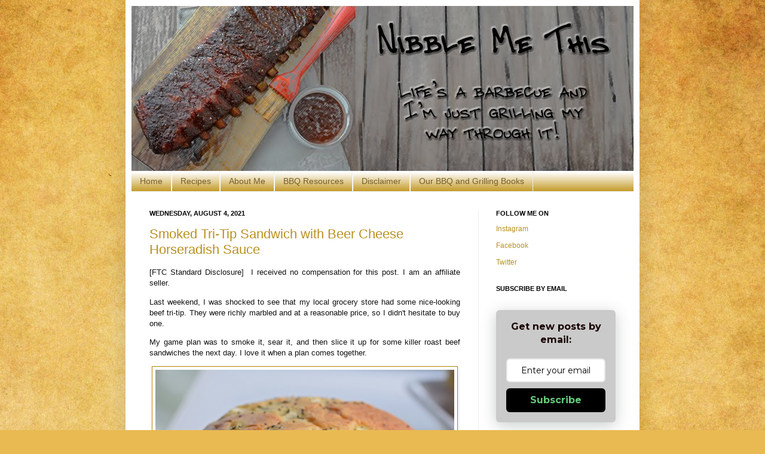

--- FILE ---
content_type: text/html; charset=UTF-8
request_url: https://www.nibblemethis.com/2021/08/smoked-tri-tip-sandwich-with-beer.html
body_size: 20283
content:
<!DOCTYPE html>
<html class='v2' dir='ltr' xmlns='http://www.w3.org/1999/xhtml' xmlns:b='http://www.google.com/2005/gml/b' xmlns:data='http://www.google.com/2005/gml/data' xmlns:expr='http://www.google.com/2005/gml/expr'>
<meta content='2xDsTxStdqby17qExwEU' name='follow_it-verification-code'/>
<head>
<link href='https://www.blogger.com/static/v1/widgets/4128112664-css_bundle_v2.css' rel='stylesheet' type='text/css'/>
<meta content='IE=EmulateIE7' http-equiv='X-UA-Compatible'/>
<meta content='width=1100' name='viewport'/>
<meta content='text/html; charset=UTF-8' http-equiv='Content-Type'/>
<meta content='blogger' name='generator'/>
<link href='https://www.nibblemethis.com/favicon.ico' rel='icon' type='image/x-icon'/>
<link href='https://www.nibblemethis.com/2021/08/smoked-tri-tip-sandwich-with-beer.html' rel='canonical'/>
<link rel="alternate" type="application/atom+xml" title="Nibble Me This - Atom" href="https://www.nibblemethis.com/feeds/posts/default" />
<link rel="alternate" type="application/rss+xml" title="Nibble Me This - RSS" href="https://www.nibblemethis.com/feeds/posts/default?alt=rss" />
<link rel="service.post" type="application/atom+xml" title="Nibble Me This - Atom" href="https://www.blogger.com/feeds/2058183008078317465/posts/default" />

<link rel="alternate" type="application/atom+xml" title="Nibble Me This - Atom" href="https://www.nibblemethis.com/feeds/3190522542701136980/comments/default" />
<!--Can't find substitution for tag [blog.ieCssRetrofitLinks]-->
<link href='https://blogger.googleusercontent.com/img/b/R29vZ2xl/AVvXsEghAWC8-vuQnpHB48ZKqHMNC-GBp5VIgQacDBCp6JG7ZwHIq-4HGDDXupN7qsrUpLtCcRtq6eCrmR4jZQUifsI41BxCfYx2e10v3Er3sfBn-BR2kQrx8Uhd3fCjRw4tl6KKvUCdQhYLEVk/s16000/Roast+Beef+Tri+Tip+Sandwich+Beer+Cheese+Horseradish+Sauce+DSC_0574.jpg' rel='image_src'/>
<meta content='Smoked Tri-Tip Sandwich with Beer Cheese Horseradish Sauce' name='description'/>
<meta content='https://www.nibblemethis.com/2021/08/smoked-tri-tip-sandwich-with-beer.html' property='og:url'/>
<meta content='Smoked Tri-Tip Sandwich with Beer Cheese Horseradish Sauce' property='og:title'/>
<meta content='Smoked Tri-Tip Sandwich with Beer Cheese Horseradish Sauce' property='og:description'/>
<meta content='https://blogger.googleusercontent.com/img/b/R29vZ2xl/AVvXsEghAWC8-vuQnpHB48ZKqHMNC-GBp5VIgQacDBCp6JG7ZwHIq-4HGDDXupN7qsrUpLtCcRtq6eCrmR4jZQUifsI41BxCfYx2e10v3Er3sfBn-BR2kQrx8Uhd3fCjRw4tl6KKvUCdQhYLEVk/w1200-h630-p-k-no-nu/Roast+Beef+Tri+Tip+Sandwich+Beer+Cheese+Horseradish+Sauce+DSC_0574.jpg' property='og:image'/>
<title>Smoked Tri-Tip Sandwich with Beer Cheese Horseradish Sauce</title>
<style id='page-skin-1' type='text/css'><!--
/*
-----------------------------------------------
Blogger Template Style
Name:     NMT
Designer: NMT
URL:      www.nibblemethis.com
----------------------------------------------- */
/* Variable definitions
====================
<Variable name="keycolor" description="Main Color" type="color" default="#66bbdd"/>
<Group description="Page Text" selector=".content-inner">
<Variable name="body.font" description="Font" type="font"
default="normal normal 12px Arial, Tahoma, Helvetica, FreeSans, sans-serif"/>
<Variable name="body.text.color" description="Text Color" type="color" default="#222222"/>
</Group>
<Group description="Backgrounds" selector=".body-fauxcolumns-outer">
<Variable name="body.background.color" description="Outer Background" type="color" default="#66bbdd"/>
<Variable name="content.background.color" description="Main Background" type="color" default="#ffffff"/>
<Variable name="header.background.color" description="Header Background" type="color" default="transparent"/>
</Group>
<Group description="Links" selector=".main-outer">
<Variable name="link.color" description="Link Color" type="color" default="#2288bb"/>
<Variable name="link.visited.color" description="Visited Color" type="color" default="#888888"/>
<Variable name="link.hover.color" description="Hover Color" type="color" default="#33aaff"/>
</Group>
<Group description="Blog Title" selector=".header">
<Variable name="header.font" description="Font" type="font"
default="normal normal 60px Arial, Tahoma, Helvetica, FreeSans, sans-serif"/>
<Variable name="header.text.color" description="Title Color" type="color" default="#3399bb" />
<Variable name="description.text.color" description="Description Color" type="color"
default="#777777" />
</Group>
<Group description="Tabs Text" selector=".tabs-outer .PageList">
<Variable name="tabs.font" description="Font" type="font"
default="normal normal 14px Arial, Tahoma, Helvetica, FreeSans, sans-serif"/>
<Variable name="tabs.text.color" description="Text Color" type="color" default="#999999"/>
<Variable name="tabs.selected.text.color" description="Selected Color" type="color" default="#000000"/>
</Group>
<Group description="Tabs Background" selector=".tabs-outer .PageList">
<Variable name="tabs.background.color" description="Background Color" type="color" default="#f5f5f5"/>
<Variable name="tabs.selected.background.color" description="Selected Color" type="color" default="#eeeeee"/>
</Group>
<Group description="Post Title" selector=".post">
<Variable name="post.title.font" description="Font" type="font"
default="normal normal 22px Arial, Tahoma, Helvetica, FreeSans, sans-serif"/>
</Group>
<Group description="Post Footer" selector=".post-footer">
<Variable name="post.footer.text.color" description="Text Color" type="color" default="#666666"/>
<Variable name="post.footer.background.color" description="Background Color" type="color"
default="#f9f9f9"/>
<Variable name="post.footer.border.color" description="Shadow Color" type="color" default="#eeeeee"/>
</Group>
<Group description="Gadgets" selector=".sidebar .widget">
<Variable name="widget.title.font" description="Title Font" type="font"
default="normal bold 11px Arial, Tahoma, Helvetica, FreeSans, sans-serif"/>
<Variable name="widget.title.text.color" description="Title Color" type="color" default="#000000"/>
<Variable name="widget.alternate.text.color" description="Alternate Color" type="color" default="#999999"/>
</Group>
<Group description="Images" selector=".main-inner">
<Variable name="image.background.color" description="Background Color" type="color" default="#ffffff"/>
<Variable name="image.border.color" description="Border Color" type="color" default="#eeeeee"/>
<Variable name="image.text.color" description="Caption Text Color" type="color" default="#121212"/>
</Group>
<Group description="Accents" selector=".content-inner">
<Variable name="body.rule.color" description="Separator Line Color" type="color" default="#eeeeee"/>
</Group>
<Variable name="body.background" description="Body Background" type="background"
color="#dcb765" default="$(color) none repeat scroll top left"/>
<Variable name="body.background.override" description="Body Background Override" type="string" default=""/>
<Variable name="body.background.gradient.cap" description="Body Gradient Cap" type="url"
default="url(http://www.blogblog.com/1kt/simple/gradients_light.png)"/>
<Variable name="body.background.gradient.tile" description="Body Gradient Tile" type="url"
default="url(http://www.blogblog.com/1kt/simple/body_gradient_tile_light.png)"/>
<Variable name="content.background.color.selector" description="Content Background Color Selector" type="string" default=".content-inner"/>
<Variable name="content.padding" description="Content Padding" type="length" default="10px"/>
<Variable name="content.shadow.spread" description="Content Shadow Spread" type="length" default="40px"/>
<Variable name="content.shadow.spread.webkit" description="Content Shadow Spread (WebKit)" type="length" default="5px"/>
<Variable name="content.shadow.spread.ie" description="Content Shadow Spread (IE)" type="length" default="10px"/>
<Variable name="main.border.width" description="Main Border Width" type="length" default="0"/>
<Variable name="header.background.gradient" description="Header Gradient" type="url" default="none"/>
<Variable name="header.shadow.offset.left" description="Header Shadow Offset Left" type="length" default="-1px"/>
<Variable name="header.shadow.offset.top" description="Header Shadow Offset Top" type="length" default="-1px"/>
<Variable name="header.shadow.spread" description="Header Shadow Spread" type="length" default="1px"/>
<Variable name="header.border.size" description="Header Border Size" type="length" default="1px"/>
<Variable name="description.text.size" description="Description Text Size" type="string" default="140%"/>
<Variable name="tabs.margin.top" description="Tabs Margin Top" type="length" default="0" />
<Variable name="tabs.margin.side" description="Tabs Side Margin" type="length" default="30px" />
<Variable name="tabs.background.gradient" description="Tabs Background Gradient" type="url"
default="url(http://www.blogblog.com/1kt/simple/gradients_light.png)"/>
<Variable name="tabs.border.width" description="Tabs Border Width" type="length" default="1px"/>
<Variable name="tabs.bevel.border.width" description="Tabs Bevel Border Width" type="length" default="1px"/>
<Variable name="image.border.small.size" description="Image Border Small Size" type="length" default="2px"/>
<Variable name="image.border.large.size" description="Image Border Large Size" type="length" default="5px"/>
<Variable name="page.width.selector" description="Page Width Selector" type="string" default=".region-inner"/>
<Variable name="page.width" description="Page Width" type="string" default="auto"/>
<Variable name="startSide" description="Side where text starts in blog language" type="automatic" default="left"/>
<Variable name="endSide" description="Side where text ends in blog language" type="automatic" default="right"/>
*/
/* Content
----------------------------------------------- */
body {
font: normal normal 12px Arial, Tahoma, Helvetica, FreeSans, sans-serif;
color: #121212;
background: #e9ba52 url(//themes.googleusercontent.com/image?id=0BwVBOzw_-hbMN2IwNWVhMDktYzNlYy00MGY2LWI5MTYtMTQ2ZTRkMmI3YTE1) repeat fixed top center /* Credit: mammuth (http://www.istockphoto.com/googleimages.php?id=10364914&platform=blogger) */;
padding: 0 40px 40px 40px;
}
body.mobile {
padding: 0 5px 5px;
}
html body .region-inner {
min-width: 0;
max-width: 100%;
width: auto;
}
a:link {
text-decoration:none;
color: #b99121;
}
a:visited {
text-decoration:none;
color: #878787;
}
a:hover {
text-decoration:underline;
color: #ffda32;
}
.body-fauxcolumn-outer .fauxcolumn-inner {
background: transparent none repeat scroll top left;
_background-image: none;
}
.body-fauxcolumn-outer .cap-top {
position: absolute;
z-index: 1;
height: 400px;
width: 100%;
background: #e9ba52 url(//themes.googleusercontent.com/image?id=0BwVBOzw_-hbMN2IwNWVhMDktYzNlYy00MGY2LWI5MTYtMTQ2ZTRkMmI3YTE1) repeat fixed top center /* Credit: mammuth (http://www.istockphoto.com/googleimages.php?id=10364914&platform=blogger) */;
}
.body-fauxcolumn-outer .cap-top .cap-left {
width: 100%;
background: transparent none repeat-x scroll top left;
_background-image: none;
}
.content-outer {
-moz-box-shadow: 0 0 40px rgba(0, 0, 0, .15);
-webkit-box-shadow: 0 0 5px rgba(0, 0, 0, .15);
-goog-ms-box-shadow: 0 0 10px #333333;
box-shadow: 0 0 40px rgba(0, 0, 0, .15);
margin-bottom: 1px;
}
.content-inner {
padding: 10px;
}
.content-inner {
background-color: #ffffff;
}
/* Header
----------------------------------------------- */
.header-outer {
background: transparent none repeat-x scroll 0 -400px;
_background-image: none;
}
.Header h1 {
font: normal normal 60px Arial, Tahoma, Helvetica, FreeSans, sans-serif;
color: #b98a32;
text-shadow: -1px -1px 1px rgba(0, 0, 0, .2);
}
.Header h1 a {
color: #b98a32;
}
.Header .description {
font-size: 140%;
color: #767676;
}
/* Tabs
----------------------------------------------- */
.tabs-inner .section:first-child {
border-top: 1px solid #ededed;
}
.tabs-inner .section:first-child ul {
margin-top: -1px;
border-top: 1px solid #ededed;
}
.tabs-inner .widget ul {
background: #b98800 url(//www.blogblog.com/1kt/simple/gradients_light.png) repeat-x scroll 0 -800px;
_background-image: none;
border-bottom: 1px solid #ededed;
margin-top: 0;
margin-left: -30px;
margin-right: -30px;
}
.tabs-inner .widget li a {
display: inline-block;
padding: .6em 1em;
font: normal normal 14px Arial, Tahoma, Helvetica, FreeSans, sans-serif;
color: #745d29;
border-left: 1px solid #ffffff;
border-right: 1px solid #ededed;
}
.tabs-inner .widget li:first-child a {
border-left: none;
}
.tabs-inner .widget li.selected a, .tabs-inner .widget li a:hover {
color: #000000;
background-color: #ededed;
text-decoration: none;
}
/* Columns
----------------------------------------------- */
.main-outer {
border-top: 0 solid #ededed;
}
.fauxcolumn-left-outer .fauxcolumn-inner {
border-right: 1px solid #ededed;
}
.fauxcolumn-right-outer .fauxcolumn-inner {
border-left: 1px solid #ededed;
}
/* Headings
----------------------------------------------- */
h2 {
margin: 0 0 1em 0;
font: normal bold 11px Arial, Tahoma, Helvetica, FreeSans, sans-serif;
color: #000000;
text-transform: uppercase;
}
/* Widgets
----------------------------------------------- */
.widget .zippy {
color: #989898;
text-shadow: 2px 2px 1px rgba(0, 0, 0, .1);
}
/* Posts
----------------------------------------------- */
.post {
margin: 0 0 25px 0;
}
h3.post-title, .comments h4 {
font: normal normal 22px Arial, Tahoma, Helvetica, FreeSans, sans-serif;
margin: .75em 0 0;
}
.post-body {
font-size: 110%;
line-height: 1.4;
position: relative;
}
.post-body img, .post-body .tr-caption-container, .Profile img, .Image img,
.BlogList .item-thumbnail img {
padding: 2px;
background: #ffffff;
border: 1px solid #b98800;
-moz-box-shadow: 1px 1px 5px rgba(0, 0, 0, .1);
-webkit-box-shadow: 1px 1px 5px rgba(0, 0, 0, .1);
box-shadow: 1px 1px 5px rgba(0, 0, 0, .1);
}
.post-body img, .post-body .tr-caption-container {
padding: 5px;
}
.post-body .tr-caption-container {
color: #222222;
}
.post-body .tr-caption-container img {
padding: 0;
background: transparent;
border: none;
-moz-box-shadow: 0 0 0 rgba(0, 0, 0, .1);
-webkit-box-shadow: 0 0 0 rgba(0, 0, 0, .1);
box-shadow: 0 0 0 rgba(0, 0, 0, .1);
}
.post-header {
margin: 0 0 1.5em;
line-height: 1.6;
font-size: 90%;
}
.post-footer {
margin: 20px -2px 0;
padding: 5px 10px;
color: #646464;
background-color: #f8f8f8;
border-bottom: 1px solid #ededed;
line-height: 1.6;
font-size: 90%;
}
#comments .comment-author {
padding-top: 1.5em;
border-top: 1px solid #ededed;
background-position: 0 1.5em;
}
#comments .comment-author:first-child {
padding-top: 0;
border-top: none;
}
.avatar-image-container {
margin: .2em 0 0;
}
#comments .avatar-image-container img {
border: 1px solid #b98800;
}
/* Accents
---------------------------------------------- */
.section-columns td.columns-cell {
border-left: 1px solid #ededed;
}
#navbar {
display: none;
}

--></style>
<style id='template-skin-1' type='text/css'><!--
body {
min-width: 860px;
}
.content-outer, .content-fauxcolumn-outer, .region-inner {
min-width: 860px;
max-width: 860px;
_width: 860px;
}
.main-inner .columns {
padding-left: 0px;
padding-right: 260px;
}
.main-inner .fauxcolumn-center-outer {
left: 0px;
right: 260px;
/* IE6 does not respect left and right together */
_width: expression(this.parentNode.offsetWidth -
parseInt("0px") -
parseInt("260px") + 'px');
}
.main-inner .fauxcolumn-left-outer {
width: 0px;
}
.main-inner .fauxcolumn-right-outer {
width: 260px;
}
.main-inner .column-left-outer {
width: 0px;
right: 100%;
margin-left: -0px;
}
.main-inner .column-right-outer {
width: 260px;
margin-right: -260px;
}
#layout {
min-width: 0;
}
#layout .content-outer {
min-width: 0;
width: 800px;
}
#layout .region-inner {
min-width: 0;
width: auto;
}
--></style>
<script type='text/javascript'>

  var _gaq = _gaq || [];
  _gaq.push(['_setAccount', 'UA-8463124-1']);
  _gaq.push(['_trackPageview']);

  (function() {
    var ga = document.createElement('script'); ga.type = 'text/javascript'; ga.async = true;
    ga.src = ('https:' == document.location.protocol ? 'https://ssl' : 'http://www') + '.google-analytics.com/ga.js';
    var s = document.getElementsByTagName('script')[0]; s.parentNode.insertBefore(ga, s);
  })();

</script>
<link href='https://www.blogger.com/dyn-css/authorization.css?targetBlogID=2058183008078317465&amp;zx=e6b1e884-f092-4014-b349-9864a19eaf71' media='none' onload='if(media!=&#39;all&#39;)media=&#39;all&#39;' rel='stylesheet'/><noscript><link href='https://www.blogger.com/dyn-css/authorization.css?targetBlogID=2058183008078317465&amp;zx=e6b1e884-f092-4014-b349-9864a19eaf71' rel='stylesheet'/></noscript>
<meta name='google-adsense-platform-account' content='ca-host-pub-1556223355139109'/>
<meta name='google-adsense-platform-domain' content='blogspot.com'/>

</head>
<body class='loading'>
<div class='navbar section' id='navbar'><div class='widget Navbar' data-version='1' id='Navbar1'><script type="text/javascript">
    function setAttributeOnload(object, attribute, val) {
      if(window.addEventListener) {
        window.addEventListener('load',
          function(){ object[attribute] = val; }, false);
      } else {
        window.attachEvent('onload', function(){ object[attribute] = val; });
      }
    }
  </script>
<div id="navbar-iframe-container"></div>
<script type="text/javascript" src="https://apis.google.com/js/platform.js"></script>
<script type="text/javascript">
      gapi.load("gapi.iframes:gapi.iframes.style.bubble", function() {
        if (gapi.iframes && gapi.iframes.getContext) {
          gapi.iframes.getContext().openChild({
              url: 'https://www.blogger.com/navbar/2058183008078317465?po\x3d3190522542701136980\x26origin\x3dhttps://www.nibblemethis.com',
              where: document.getElementById("navbar-iframe-container"),
              id: "navbar-iframe"
          });
        }
      });
    </script><script type="text/javascript">
(function() {
var script = document.createElement('script');
script.type = 'text/javascript';
script.src = '//pagead2.googlesyndication.com/pagead/js/google_top_exp.js';
var head = document.getElementsByTagName('head')[0];
if (head) {
head.appendChild(script);
}})();
</script>
</div></div>
<div class='body-fauxcolumns'>
<div class='fauxcolumn-outer body-fauxcolumn-outer'>
<div class='cap-top'>
<div class='cap-left'></div>
<div class='cap-right'></div>
</div>
<div class='fauxborder-left'>
<div class='fauxborder-right'></div>
<div class='fauxcolumn-inner'>
</div>
</div>
<div class='cap-bottom'>
<div class='cap-left'></div>
<div class='cap-right'></div>
</div>
</div>
</div>
<div class='content'>
<div class='content-fauxcolumns'>
<div class='fauxcolumn-outer content-fauxcolumn-outer'>
<div class='cap-top'>
<div class='cap-left'></div>
<div class='cap-right'></div>
</div>
<div class='fauxborder-left'>
<div class='fauxborder-right'></div>
<div class='fauxcolumn-inner'>
</div>
</div>
<div class='cap-bottom'>
<div class='cap-left'></div>
<div class='cap-right'></div>
</div>
</div>
</div>
<div class='content-outer'>
<div class='content-cap-top cap-top'>
<div class='cap-left'></div>
<div class='cap-right'></div>
</div>
<div class='fauxborder-left content-fauxborder-left'>
<div class='fauxborder-right content-fauxborder-right'></div>
<div class='content-inner'>
<header>
<div class='header-outer'>
<div class='header-cap-top cap-top'>
<div class='cap-left'></div>
<div class='cap-right'></div>
</div>
<div class='fauxborder-left header-fauxborder-left'>
<div class='fauxborder-right header-fauxborder-right'></div>
<div class='region-inner header-inner'>
<div class='header section' id='header'><div class='widget Header' data-version='1' id='Header1'>
<div id='header-inner'>
<a href='https://www.nibblemethis.com/' style='display: block'>
<img alt='Nibble Me This' height='276px; ' id='Header1_headerimg' src='https://blogger.googleusercontent.com/img/b/R29vZ2xl/AVvXsEigPcMXdXrjnoXgfSIu-Py5VnKMGqYipidJRyb4AZU62OgOpZfjDIykd59HObogRXdQ4lIkffGvcyFWYbyr29-YSxLM_2EgIjjrqWma8IfhbQtj8BvGvzi5sfh61XmnCjsLejQr2NbZ02E/s1600-r/NMT+2016+header+draft_edited-4.jpg' style='display: block' width='840px; '/>
</a>
</div>
</div></div>
</div>
</div>
<div class='header-cap-bottom cap-bottom'>
<div class='cap-left'></div>
<div class='cap-right'></div>
</div>
</div>
</header>
<div class='tabs-outer'>
<div class='tabs-cap-top cap-top'>
<div class='cap-left'></div>
<div class='cap-right'></div>
</div>
<div class='fauxborder-left tabs-fauxborder-left'>
<div class='fauxborder-right tabs-fauxborder-right'></div>
<div class='region-inner tabs-inner'>
<div class='tabs section' id='crosscol'><div class='widget PageList' data-version='1' id='PageList1'>
<h2>Pages</h2>
<div class='widget-content'>
<ul>
<li>
<a href='https://www.nibblemethis.com/'>Home</a>
</li>
<li>
<a href='https://www.nibblemethis.com/p/recipes.html'>Recipes</a>
</li>
<li>
<a href='https://www.nibblemethis.com/p/about-me.html'>About Me</a>
</li>
<li>
<a href='https://www.nibblemethis.com/p/bbq-food-resources.html'>BBQ Resources</a>
</li>
<li>
<a href='https://www.nibblemethis.com/p/disclaimer.html'>Disclaimer</a>
</li>
<li>
<a href='https://www.nibblemethis.com/p/kamado.html'>Our BBQ and Grilling Books</a>
</li>
</ul>
<div class='clear'></div>
</div>
</div></div>
<div class='tabs no-items section' id='crosscol-overflow'></div>
</div>
</div>
<div class='tabs-cap-bottom cap-bottom'>
<div class='cap-left'></div>
<div class='cap-right'></div>
</div>
</div>
<div class='main-outer'>
<div class='main-cap-top cap-top'>
<div class='cap-left'></div>
<div class='cap-right'></div>
</div>
<div class='fauxborder-left main-fauxborder-left'>
<div class='fauxborder-right main-fauxborder-right'></div>
<div class='region-inner main-inner'>
<div class='columns fauxcolumns'>
<div class='fauxcolumn-outer fauxcolumn-center-outer'>
<div class='cap-top'>
<div class='cap-left'></div>
<div class='cap-right'></div>
</div>
<div class='fauxborder-left'>
<div class='fauxborder-right'></div>
<div class='fauxcolumn-inner'>
</div>
</div>
<div class='cap-bottom'>
<div class='cap-left'></div>
<div class='cap-right'></div>
</div>
</div>
<div class='fauxcolumn-outer fauxcolumn-left-outer'>
<div class='cap-top'>
<div class='cap-left'></div>
<div class='cap-right'></div>
</div>
<div class='fauxborder-left'>
<div class='fauxborder-right'></div>
<div class='fauxcolumn-inner'>
</div>
</div>
<div class='cap-bottom'>
<div class='cap-left'></div>
<div class='cap-right'></div>
</div>
</div>
<div class='fauxcolumn-outer fauxcolumn-right-outer'>
<div class='cap-top'>
<div class='cap-left'></div>
<div class='cap-right'></div>
</div>
<div class='fauxborder-left'>
<div class='fauxborder-right'></div>
<div class='fauxcolumn-inner'>
</div>
</div>
<div class='cap-bottom'>
<div class='cap-left'></div>
<div class='cap-right'></div>
</div>
</div>
<!-- corrects IE6 width calculation -->
<div class='columns-inner'>
<div class='column-center-outer'>
<div class='column-center-inner'>
<div class='main section' id='main'><div class='widget Blog' data-version='1' id='Blog1'>
<div class='blog-posts hfeed'>

          <div class="date-outer">
        
<h2 class='date-header'><span>Wednesday, August 4, 2021</span></h2>

          <div class="date-posts">
        
<div class='post-outer'>
<div class='post hentry'>
<a name='3190522542701136980'></a>
<h3 class='post-title entry-title'>
<a href='https://www.nibblemethis.com/2021/08/smoked-tri-tip-sandwich-with-beer.html'>Smoked Tri-Tip Sandwich with Beer Cheese Horseradish Sauce</a>
</h3>
<div class='post-header'>
<div class='post-header-line-1'></div>
</div>
<div class='post-body entry-content'>
<p style="text-align: justify;">[FTC Standard Disclosure]&nbsp; I received no compensation for this post. I am an affiliate seller.&nbsp;</p><p style="text-align: justify;">Last weekend, I was shocked to see that my local grocery store had some nice-looking beef tri-tip. They were richly marbled and at a reasonable price, so I didn't hesitate to buy one.&nbsp;</p><p style="text-align: justify;">My game plan was to smoke it, sear it, and then slice it up for some killer roast beef sandwiches the next day. I love it when a plan comes together.</p><table align="center" cellpadding="0" cellspacing="0" class="tr-caption-container" style="margin-left: auto; margin-right: auto;"><tbody><tr><td style="text-align: center;"><a href="https://blogger.googleusercontent.com/img/b/R29vZ2xl/AVvXsEghAWC8-vuQnpHB48ZKqHMNC-GBp5VIgQacDBCp6JG7ZwHIq-4HGDDXupN7qsrUpLtCcRtq6eCrmR4jZQUifsI41BxCfYx2e10v3Er3sfBn-BR2kQrx8Uhd3fCjRw4tl6KKvUCdQhYLEVk/s500/Roast+Beef+Tri+Tip+Sandwich+Beer+Cheese+Horseradish+Sauce+DSC_0574.jpg" imageanchor="1" style="margin-left: auto; margin-right: auto;"><img alt="Roast Beef Tri Tip Sandwich Beer Cheese Horseradish Sauce" border="0" data-original-height="500" data-original-width="500" src="https://blogger.googleusercontent.com/img/b/R29vZ2xl/AVvXsEghAWC8-vuQnpHB48ZKqHMNC-GBp5VIgQacDBCp6JG7ZwHIq-4HGDDXupN7qsrUpLtCcRtq6eCrmR4jZQUifsI41BxCfYx2e10v3Er3sfBn-BR2kQrx8Uhd3fCjRw4tl6KKvUCdQhYLEVk/s16000/Roast+Beef+Tri+Tip+Sandwich+Beer+Cheese+Horseradish+Sauce+DSC_0574.jpg" title="Roast Beef Tri Tip Sandwich Beer Cheese Horseradish Sauce" /></a></td></tr><tr><td class="tr-caption" style="text-align: center;">Shaved smoked beef tri-tip, fried onions, and beer cheese horseradish sauce on an onion roll.</td></tr></tbody></table><p>I used sharp white Vermont cheddar in the sauce because I needed something bold to compete with the horseradish. I could just drink this sauce.</p><p>The recipe is below all the notes and pictures.<span></span></p><a name="more"></a><p></p><h3 style="text-align: left;"><span style="font-size: large;">The Prep</span></h3><p>The prep was simple. I made a basic rub with salt, pepper, garlic, and smoked red chiles. I lightly oiled the roast, seasoned it, and put it into the smoker.</p><table align="center" cellpadding="0" cellspacing="0" class="tr-caption-container" style="margin-left: auto; margin-right: auto;"><tbody><tr><td style="text-align: center;"><a href="https://blogger.googleusercontent.com/img/b/R29vZ2xl/AVvXsEgQWCdVbikETh9p4RSePGNdp514DwOydC70Q0CFpFJ8_p3lCP_GQW9mhmbJtYxqrTdQq2PaBxF9Tv2L9FvOlC6N71KSHMoMscaTXWCaos8fa4MFl1ZPvIYQNI5y-3LyFpJo2ppoJxsmVpU/s500/Roast+Beef+Tri+Tip+Sandwich+Beer+Cheese+Horseradish+Sauce+DSC_0459+%25282%2529.jpg" imageanchor="1" style="margin-left: auto; margin-right: auto;"><img alt="Certified Angus Beef&#174; Brand Tri-Tip" border="0" data-original-height="500" data-original-width="500" src="https://blogger.googleusercontent.com/img/b/R29vZ2xl/AVvXsEgQWCdVbikETh9p4RSePGNdp514DwOydC70Q0CFpFJ8_p3lCP_GQW9mhmbJtYxqrTdQq2PaBxF9Tv2L9FvOlC6N71KSHMoMscaTXWCaos8fa4MFl1ZPvIYQNI5y-3LyFpJo2ppoJxsmVpU/s16000/Roast+Beef+Tri+Tip+Sandwich+Beer+Cheese+Horseradish+Sauce+DSC_0459+%25282%2529.jpg" title="Certified Angus Beef&#174; Brand Tri-Tip" /></a></td></tr><tr><td class="tr-caption" style="text-align: center;">The good: The Certified Angus Beef&#174; Brand lets me know I am getting quality beef that will be tender and juicy. The bad: That poor tip was lopped off. I just wanted to put this here so you would know that I didn't do that to that poor tri-tip. Alexis joked that since it was missing a tip, it's no longer tri-tip. 😆</td></tr></tbody></table><br /><table align="center" cellpadding="0" cellspacing="0" class="tr-caption-container" style="margin-left: auto; margin-right: auto;"><tbody><tr><td style="text-align: center;"><a href="https://blogger.googleusercontent.com/img/b/R29vZ2xl/AVvXsEgt8dC3_Qqblv_eBLNfxSwXzkv373YDEBYPfW6wp5gTVe_hxT91SDPNgWC6nEXdcGYlRE78v0p9oNSPNeEcFkNcXZiFVDkpQ4L4V3QJgesf_lFehPJJB8w1unIiXs15Fay-EtnE6THFWxo/s500/Roast+Beef+Tri+Tip+Sandwich+Beer+Cheese+Horseradish+Sauce+DSC_0466+%25282%2529.jpg" imageanchor="1" style="margin-left: auto; margin-right: auto;"><img alt="That&#39;s the kind of marbling I&#39;ve come to expect from C.A.B." border="0" data-original-height="500" data-original-width="500" src="https://blogger.googleusercontent.com/img/b/R29vZ2xl/AVvXsEgt8dC3_Qqblv_eBLNfxSwXzkv373YDEBYPfW6wp5gTVe_hxT91SDPNgWC6nEXdcGYlRE78v0p9oNSPNeEcFkNcXZiFVDkpQ4L4V3QJgesf_lFehPJJB8w1unIiXs15Fay-EtnE6THFWxo/s16000/Roast+Beef+Tri+Tip+Sandwich+Beer+Cheese+Horseradish+Sauce+DSC_0466+%25282%2529.jpg" title="Certified Angus Beef tri tip" /></a></td></tr><tr><td class="tr-caption" style="text-align: center;">That's the kind of marbling I've come to expect from C.A.B.</td></tr></tbody></table><br /><table align="center" cellpadding="0" cellspacing="0" class="tr-caption-container" style="margin-left: auto; margin-right: auto;"><tbody><tr><td style="text-align: center;"><a href="https://blogger.googleusercontent.com/img/b/R29vZ2xl/AVvXsEjY6wL2Hl4pAtxt6bWRcl6-grtju3mQTexN__Ij1Hjmb904mLsz0pTnbxm9J8Ef0iOCI3zvQpssHHXe1OhnVrNs2exP9XMlu-L2A81mMyv8eved183Dwuk6WAnJAgxa_eS4BW-oDIobfUg/s500/Roast+Beef+Tri+Tip+Sandwich+Beer+Cheese+Horseradish+Sauce+DSC_0467+IG+Story.jpg" imageanchor="1" style="margin-left: auto; margin-right: auto;"><img alt="How I cook tri-tip on the Oklahoma Joe&#39;s Rider DLX" border="0" data-original-height="333" data-original-width="500" src="https://blogger.googleusercontent.com/img/b/R29vZ2xl/AVvXsEjY6wL2Hl4pAtxt6bWRcl6-grtju3mQTexN__Ij1Hjmb904mLsz0pTnbxm9J8Ef0iOCI3zvQpssHHXe1OhnVrNs2exP9XMlu-L2A81mMyv8eved183Dwuk6WAnJAgxa_eS4BW-oDIobfUg/s16000/Roast+Beef+Tri+Tip+Sandwich+Beer+Cheese+Horseradish+Sauce+DSC_0467+IG+Story.jpg" /></a></td></tr><tr><td class="tr-caption" style="text-align: center;">Coarse kosher salt, 16-mesh black pepper (dustless), granulated garlic, and smoked red chiles were enough to power up this beef.</td></tr></tbody></table><br /><table align="center" cellpadding="0" cellspacing="0" class="tr-caption-container" style="margin-left: auto; margin-right: auto;"><tbody><tr><td style="text-align: center;"><a href="https://blogger.googleusercontent.com/img/b/R29vZ2xl/AVvXsEi8gJNr75OviZ0-YYNZ7mvznwuM0lOeC6mg-mPRpLX9sLfKr74f0PeXhc9i4vez5D4NjMJDgQfid14Xf6YrlKNsfSIdspIJdnX2QcsuBZ3OwtRBwCQkipN5s7PMNwcOheNHmGmn_lZWZwg/s500/Roast+Beef+Tri+Tip+Sandwich+Beer+Cheese+Horseradish+Sauce+DSC_0561.jpg" imageanchor="1" style="margin-left: auto; margin-right: auto;"><img border="0" data-original-height="500" data-original-width="500" src="https://blogger.googleusercontent.com/img/b/R29vZ2xl/AVvXsEi8gJNr75OviZ0-YYNZ7mvznwuM0lOeC6mg-mPRpLX9sLfKr74f0PeXhc9i4vez5D4NjMJDgQfid14Xf6YrlKNsfSIdspIJdnX2QcsuBZ3OwtRBwCQkipN5s7PMNwcOheNHmGmn_lZWZwg/s16000/Roast+Beef+Tri+Tip+Sandwich+Beer+Cheese+Horseradish+Sauce+DSC_0561.jpg" /></a></td></tr><tr><td class="tr-caption" style="text-align: center;">The most time-consuming prep was making the fried onions. I sliced sweet Vidalia onions on a mandoline. I dusted them with seasoned flour.....</td></tr></tbody></table><br /><table align="center" cellpadding="0" cellspacing="0" class="tr-caption-container" style="margin-left: auto; margin-right: auto;"><tbody><tr><td style="text-align: center;"><a href="https://blogger.googleusercontent.com/img/b/R29vZ2xl/AVvXsEipxaw0UkrSMUeDN7v0Rap2pG_JtTveqIfbKwKelOHoPLcPGPU8OxjNZEVBS9kc5do3z6TFNUsVhFYlYj-st1kVMWwWSatlLQzm7Rf9qjAL0LMFDpKLxfYjNEuw_tR7N8hK0COFCurVDz0/s500/Roast+Beef+Tri+Tip+Sandwich+Beer+Cheese+Horseradish+Sauce+DSC_0565.jpg" imageanchor="1" style="margin-left: auto; margin-right: auto;"><img alt="Thermoworks TimeStick is a handy tool for the grill and kitchen." border="0" data-original-height="380" data-original-width="500" src="https://blogger.googleusercontent.com/img/b/R29vZ2xl/AVvXsEipxaw0UkrSMUeDN7v0Rap2pG_JtTveqIfbKwKelOHoPLcPGPU8OxjNZEVBS9kc5do3z6TFNUsVhFYlYj-st1kVMWwWSatlLQzm7Rf9qjAL0LMFDpKLxfYjNEuw_tR7N8hK0COFCurVDz0/s16000/Roast+Beef+Tri+Tip+Sandwich+Beer+Cheese+Horseradish+Sauce+DSC_0565.jpg" /></a></td></tr><tr><td class="tr-caption" style="text-align: center;">I let them go for 90 seconds at 350&#176;f in the deep fryer. I always keep a Thermoworks <a href="https://www.thermoworks.com/TimeStick?tw=NIBBLEMETHIS" rel="nofollow">TimeStick</a> or <a href="https://www.thermoworks.com/TimeStick-Trio?tw=NIBBLEMETHIS" rel="nofollow">TimeStick Trio</a> by my grills and in the kitchen. Seriously, I have 5 of these. If you've seen me cooking at an Eggfest, then you've seen me with one of these on a lanyard around my neck.&nbsp;</td></tr></tbody></table><br /><table align="center" cellpadding="0" cellspacing="0" class="tr-caption-container" style="margin-left: auto; margin-right: auto;"><tbody><tr><td style="text-align: center;"><a href="https://blogger.googleusercontent.com/img/b/R29vZ2xl/AVvXsEi5sK7PyGxrzGV3VsfT2e3hVSYvKYRt4WPm0HkxY1-zTdGuTHMnIUxdD69Vu8i9p5OlAQWCiFLHf0D5fv1PUzydGeWtBE5FU5W0lCaWLj1rg6GBzWlIO6CJab79-vvKN1tIo4tDtIAE72U/s500/Roast+Beef+Tri+Tip+Sandwich+Beer+Cheese+Horseradish+Sauce+DSC_0683.jpg" imageanchor="1" style="margin-left: auto; margin-right: auto;"><img border="0" data-original-height="500" data-original-width="500" src="https://blogger.googleusercontent.com/img/b/R29vZ2xl/AVvXsEi5sK7PyGxrzGV3VsfT2e3hVSYvKYRt4WPm0HkxY1-zTdGuTHMnIUxdD69Vu8i9p5OlAQWCiFLHf0D5fv1PUzydGeWtBE5FU5W0lCaWLj1rg6GBzWlIO6CJab79-vvKN1tIo4tDtIAE72U/s16000/Roast+Beef+Tri+Tip+Sandwich+Beer+Cheese+Horseradish+Sauce+DSC_0683.jpg" /></a></td></tr><tr><td class="tr-caption" style="text-align: center;">Sure, I could have bought a can of fried onions, but a delicious sandwich deserves better than that, don't you think?</td></tr></tbody></table><br /><p><br /></p><h3 style="text-align: left;"><span style="font-size: large;">The Grill Set-Up</span></h3><p style="text-align: justify;">I used my Oklahoma Joe's Rider DLX pellet grill for this cook using an Oak-Hickory-Cherry blend of pellets. I picked this grill to use, in part, because it is easy to switch from smoke to sear. But mainly because I was lazy and didn't feel like managing a fire this morning.</p><table align="center" cellpadding="0" cellspacing="0" class="tr-caption-container" style="margin-left: auto; margin-right: auto;"><tbody><tr><td style="text-align: center;"><a href="https://blogger.googleusercontent.com/img/b/R29vZ2xl/AVvXsEhKGrfXd81hj5qNvDpyiAQ2qRGktyK5mf-HbSaooUSFxMkMqB5bk18ozGxEIGitMC2WHzc9va-Rv2lNGxGISbHtXaAkYJKc6-ayTNQuwUrWaK6wPJ3ntC2F9i7MAFLl_IgvNZl8pEj8AGc/s500/Roast+Beef+Tri+Tip+Sandwich+Beer+Cheese+Horseradish+Sauce+DSC_0480.jpg" imageanchor="1" style="margin-left: auto; margin-right: auto;"><img alt="Reverse searing beef tri-tip on the Oklahoma Joe&#39;s Rider DLX" border="0" data-original-height="396" data-original-width="500" src="https://blogger.googleusercontent.com/img/b/R29vZ2xl/AVvXsEhKGrfXd81hj5qNvDpyiAQ2qRGktyK5mf-HbSaooUSFxMkMqB5bk18ozGxEIGitMC2WHzc9va-Rv2lNGxGISbHtXaAkYJKc6-ayTNQuwUrWaK6wPJ3ntC2F9i7MAFLl_IgvNZl8pEj8AGc/s16000/Roast+Beef+Tri+Tip+Sandwich+Beer+Cheese+Horseradish+Sauce+DSC_0480.jpg" /></a></td></tr><tr><td class="tr-caption" style="text-align: center;">Normally I smoke at 250-290&#176;f, but today I ran this at 225&#176;f because I wanted to maximize the small roast's time in the smoke.</td></tr></tbody></table><br /><table align="center" cellpadding="0" cellspacing="0" class="tr-caption-container" style="margin-left: auto; margin-right: auto;"><tbody><tr><td style="text-align: center;"><a href="https://blogger.googleusercontent.com/img/b/R29vZ2xl/AVvXsEi2uErEJ5sH3ZiJ9qnnFk5AOxRsZM3UmrVzv-D2xr0pPpQeE_yUyuvjCkxGiGOQlLpnJqDWRl3XxrcraTP5TKZ3dNbcc8uNVDgNJ6-JoJyrNVY1AbqdyLHG2mnOrQvw7x3H6GWppIFwyIw/s500/Roast+Beef+Tri+Tip+Sandwich+Beer+Cheese+Horseradish+Sauce+DSC_0487.jpg" imageanchor="1" style="margin-left: auto; margin-right: auto;"><img alt="Set up for cooking tri tip on the Oklahoma Joe&#39;s Pellet grill" border="0" data-original-height="500" data-original-width="500" src="https://blogger.googleusercontent.com/img/b/R29vZ2xl/AVvXsEi2uErEJ5sH3ZiJ9qnnFk5AOxRsZM3UmrVzv-D2xr0pPpQeE_yUyuvjCkxGiGOQlLpnJqDWRl3XxrcraTP5TKZ3dNbcc8uNVDgNJ6-JoJyrNVY1AbqdyLHG2mnOrQvw7x3H6GWppIFwyIw/s16000/Roast+Beef+Tri+Tip+Sandwich+Beer+Cheese+Horseradish+Sauce+DSC_0487.jpg" /></a></td></tr><tr><td class="tr-caption" style="text-align: center;">The grill is already set up for indirect heat so that pan below the roast is just for catching drippings. I like to keep my grills relatively clean.</td></tr></tbody></table><div class="separator" style="clear: both; text-align: center;"><br /></div><table align="center" cellpadding="0" cellspacing="0" class="tr-caption-container" style="margin-left: auto; margin-right: auto;"><tbody><tr><td style="text-align: center;"><a href="https://blogger.googleusercontent.com/img/b/R29vZ2xl/AVvXsEi_eQngAaQLSkYoyytM9vFooVNYiMC1wHx3rOjYE9i98R0sCD-CUQ1J9ReWx0VQxYqlxr_lq6SfWjc-VzF-lhIsGyH2ue4yQlP7MpXVySX40FkO7oB2Tfgfnsw3pnhRzt9PhNBErt-OaZk/s500/DSC_0481.jpg" imageanchor="1" style="margin-left: auto; margin-right: auto;"><img border="0" data-original-height="333" data-original-width="500" src="https://blogger.googleusercontent.com/img/b/R29vZ2xl/AVvXsEi_eQngAaQLSkYoyytM9vFooVNYiMC1wHx3rOjYE9i98R0sCD-CUQ1J9ReWx0VQxYqlxr_lq6SfWjc-VzF-lhIsGyH2ue4yQlP7MpXVySX40FkO7oB2Tfgfnsw3pnhRzt9PhNBErt-OaZk/s16000/DSC_0481.jpg" /></a></td></tr><tr><td class="tr-caption" style="text-align: center;">The wire under the roast is the air temp probe for my remote probe thermometer. The grill already has a thermometer but it is mounted on the sidewall and uses algorithms to estimate the cooking temperature. I like to have a direct reading near (but not too close) the meat.&nbsp;</td></tr></tbody></table><br /><div class="separator" style="clear: both; text-align: center;"><br /></div><table align="center" cellpadding="0" cellspacing="0" class="tr-caption-container" style="margin-left: auto; margin-right: auto;"><tbody><tr><td style="text-align: center;"><a href="https://blogger.googleusercontent.com/img/b/R29vZ2xl/AVvXsEhuMUYJnPdbPKkSKDxk4zepv53wXAY-8cU0aC_WQfN1lLAtmCD0NYPJ3YFEagOW8Pmf8SuDM9v6Ia2FVFu7VhOh73IwXxCtsd36d2GBTg2ETMq9f3PFyezb8eL62ZmvDk2nToawbLCbXmI/s500/Roast+Beef+Tri+Tip+Sandwich+Beer+Cheese+Horseradish+Sauce+DSC_0497.jpg" imageanchor="1" style="margin-left: auto; margin-right: auto;"><img border="0" data-original-height="400" data-original-width="500" src="https://blogger.googleusercontent.com/img/b/R29vZ2xl/AVvXsEhuMUYJnPdbPKkSKDxk4zepv53wXAY-8cU0aC_WQfN1lLAtmCD0NYPJ3YFEagOW8Pmf8SuDM9v6Ia2FVFu7VhOh73IwXxCtsd36d2GBTg2ETMq9f3PFyezb8eL62ZmvDk2nToawbLCbXmI/s16000/Roast+Beef+Tri+Tip+Sandwich+Beer+Cheese+Horseradish+Sauce+DSC_0497.jpg" /></a></td></tr><tr><td class="tr-caption" style="text-align: center;">The specific unit I used is the <a href="http://www.thermoworks.com/Smoke?tw=NIBBLEMETHIS">Thermoworks Smoke</a>. It's a 2 channel remote probe thermometer so it can monitor two temps at one time, such as the cooking temperature and the internal meat temperature. My main motivation for using this specific one today is that it has a remote. Remember, I was feeling lazy? I didn't want to keep running downstairs to check my temps.</td></tr></tbody></table><br /><p><br /></p><h3 style="text-align: left;"><span style="font-size: large;">The Cook</span></h3><p>The cook was uneventful in a good way. The smoke took about 2 hours for the meat to hit an internal temperature of 127&#176;f, and during the rest, it rose to a max temperature of 133&#176;f - perfect medium-rare. Then I just seared it for about 1 minute a side. Easy peasy.&nbsp;</p><table align="center" cellpadding="0" cellspacing="0" class="tr-caption-container" style="margin-left: auto; margin-right: auto;"><tbody><tr><td style="text-align: center;"><a href="https://blogger.googleusercontent.com/img/b/R29vZ2xl/AVvXsEgSS4Qeg47IiN6S8ulz_sH0gchg-5tgYGWxjvI78NyZXbXq0GS5r1Xm4x6E-NMKVOMbV859zQGm7ar5wwE_twCW5ORRVNqBSUgNXJ5chBPdhr6EEMbLHqD390eghwBbclg-OubgyA9VH-g/s500/Roast+Beef+Tri+Tip+Sandwich+Beer+Cheese+Horseradish+Sauce+DSC_0450.jpg" imageanchor="1" style="margin-left: auto; margin-right: auto;"><img border="0" data-original-height="500" data-original-width="500" src="https://blogger.googleusercontent.com/img/b/R29vZ2xl/AVvXsEgSS4Qeg47IiN6S8ulz_sH0gchg-5tgYGWxjvI78NyZXbXq0GS5r1Xm4x6E-NMKVOMbV859zQGm7ar5wwE_twCW5ORRVNqBSUgNXJ5chBPdhr6EEMbLHqD390eghwBbclg-OubgyA9VH-g/s16000/Roast+Beef+Tri+Tip+Sandwich+Beer+Cheese+Horseradish+Sauce+DSC_0450.jpg" /></a></td></tr><tr><td class="tr-caption" style="text-align: center;">If you're going to buy a remote probe thermometer, I highly recommend getting one that data logs your max and min temperatures. That info comes in handy, like knowing how hot your food got while resting.</td></tr></tbody></table><div class="separator" style="clear: both; text-align: center;"><a href="https://blogger.googleusercontent.com/img/b/R29vZ2xl/AVvXsEjLja-i8oIzAitlS4Fu-j24xNNlhaMgi-hOl25ugaHfj_0vIAtfbOnRekvGctZ0bUekuUhyNlgYuheYb2JtvwiUvvROKew0WINIS14MgVVEQSYhunSX33Uda-x78pa4Z69aFpV0uCVUWjU/s755/Roast+Beef+Tri+Tip+Sandwich+Beer+Cheese+Horseradish+Sauce+DSC_0459+IG+Story.jpg" imageanchor="1" style="margin-left: 1em; margin-right: 1em;"><br /></a><table align="center" cellpadding="0" cellspacing="0" class="tr-caption-container" style="margin-left: auto; margin-right: auto;"><tbody><tr><td style="text-align: center;"><a href="https://blogger.googleusercontent.com/img/b/R29vZ2xl/AVvXsEh9uyRAJsCjMXCyPLG8a5sU4PRAAeQjlkb_sEaf8eorZq2Dktxc8mgioymNZsiVkjsjlE7RwO7cAi45pybBwfpoEne_Gg22OkOkE25KPNNV8-9zghHZh22qbeCyhgqXDp4BtHaKoaWklmE/s500/Roast+Beef+Tri+Tip+Sandwich+Beer+Cheese+Horseradish+Sauce+DSC_0513.jpg" imageanchor="1" style="margin-left: auto; margin-right: auto;"><img border="0" data-original-height="333" data-original-width="500" src="https://blogger.googleusercontent.com/img/b/R29vZ2xl/AVvXsEh9uyRAJsCjMXCyPLG8a5sU4PRAAeQjlkb_sEaf8eorZq2Dktxc8mgioymNZsiVkjsjlE7RwO7cAi45pybBwfpoEne_Gg22OkOkE25KPNNV8-9zghHZh22qbeCyhgqXDp4BtHaKoaWklmE/s16000/Roast+Beef+Tri+Tip+Sandwich+Beer+Cheese+Horseradish+Sauce+DSC_0513.jpg" /></a></td></tr><tr><td class="tr-caption" style="text-align: center;">Let's switch this baby into sear gear!</td></tr></tbody></table></div><br /><table align="center" cellpadding="0" cellspacing="0" class="tr-caption-container" style="margin-left: auto; margin-right: auto;"><tbody><tr><td style="text-align: center;"><a href="https://blogger.googleusercontent.com/img/b/R29vZ2xl/AVvXsEiTuby1TQea5_3V05gpCX7uE7bMKizwt7Vg1Xbw1M9UPfT9xavi05umORfTJ2Vpkvsnk8AvohCbreUsPviadQTR_GrNxO0WE7MbFD7HjPI7jzjpVvQdbkT1ZXwppYDzLmh4JKqMJQ25uLA/s755/Roast+Beef+Tri+Tip+Sandwich+Beer+Cheese+Horseradish+Sauce+DSC_0459+IG+Story.jpg" imageanchor="1" style="margin-left: auto; margin-right: auto;"><img alt="Oklahoma Joe&#39;s Rider DLX cooking up a nice tri-tip" border="0" data-original-height="755" data-original-width="500" src="https://blogger.googleusercontent.com/img/b/R29vZ2xl/AVvXsEiTuby1TQea5_3V05gpCX7uE7bMKizwt7Vg1Xbw1M9UPfT9xavi05umORfTJ2Vpkvsnk8AvohCbreUsPviadQTR_GrNxO0WE7MbFD7HjPI7jzjpVvQdbkT1ZXwppYDzLmh4JKqMJQ25uLA/s16000/Roast+Beef+Tri+Tip+Sandwich+Beer+Cheese+Horseradish+Sauce+DSC_0459+IG+Story.jpg" /></a></td></tr><tr><td class="tr-caption" style="text-align: center;">I seared it at 500-525&#176;f.</td></tr></tbody></table><div class="separator" style="clear: both; text-align: center;"><br /></div><table align="center" cellpadding="0" cellspacing="0" class="tr-caption-container" style="margin-left: auto; margin-right: auto;"><tbody><tr><td style="text-align: center;"><a href="https://blogger.googleusercontent.com/img/b/R29vZ2xl/AVvXsEjkqJxYwuenILuFrlpVVr_2NQJZOa7jSonHCyLXnd-TuDe_Rqn7H9-Ua2r_tq_RHiRmCX_xbNkXbqwHkyxnRTRVcUyq5pNm_GqYrbr_dPo8dYCgGV8B66LxMd78K97WM5SgvyOMhAJu93s/s500/Roast+Beef+Tri+Tip+Sandwich+Beer+Cheese+Horseradish+Sauce+DSC_0525.jpg" imageanchor="1" style="margin-left: auto; margin-right: auto;"><img border="0" data-original-height="333" data-original-width="500" src="https://blogger.googleusercontent.com/img/b/R29vZ2xl/AVvXsEjkqJxYwuenILuFrlpVVr_2NQJZOa7jSonHCyLXnd-TuDe_Rqn7H9-Ua2r_tq_RHiRmCX_xbNkXbqwHkyxnRTRVcUyq5pNm_GqYrbr_dPo8dYCgGV8B66LxMd78K97WM5SgvyOMhAJu93s/s16000/Roast+Beef+Tri+Tip+Sandwich+Beer+Cheese+Horseradish+Sauce+DSC_0525.jpg" /></a></td></tr><tr><td class="tr-caption" style="text-align: center;">If you wait to let the carry-over cooking start to fall during the rest, there's almost no way you will raise the internal temperature at all during the sear. That's the way the originator of the reverse-sear intended.</td></tr></tbody></table><br /><p><table align="center" cellpadding="0" cellspacing="0" class="tr-caption-container" style="margin-left: auto; margin-right: auto;"><tbody><tr><td style="text-align: center;"><a href="https://blogger.googleusercontent.com/img/b/R29vZ2xl/AVvXsEjMPhJwxo8MGiRGhGECAbnFFxpxyWTu6uJGDC4smUYQVev8rH4JvoiKyV7CA7eBm2JmR21EG-g7SC3Eilfvbdfs14hSGZifR8e7PEl50aSrNxgdkOYd5Nl4FEhcrXG7vXT0OutXqj36qcU/s625/Roast+Beef+Tri+Tip+Sandwich+Beer+Cheese+Horseradish+Sauce+DSC_0462.jpg" imageanchor="1" style="margin-left: auto; margin-right: auto;"><img border="0" data-original-height="625" data-original-width="500" src="https://blogger.googleusercontent.com/img/b/R29vZ2xl/AVvXsEjMPhJwxo8MGiRGhGECAbnFFxpxyWTu6uJGDC4smUYQVev8rH4JvoiKyV7CA7eBm2JmR21EG-g7SC3Eilfvbdfs14hSGZifR8e7PEl50aSrNxgdkOYd5Nl4FEhcrXG7vXT0OutXqj36qcU/s16000/Roast+Beef+Tri+Tip+Sandwich+Beer+Cheese+Horseradish+Sauce+DSC_0462.jpg" /></a></td></tr><tr><td class="tr-caption" style="text-align: center;">Freshly seared tri-tip, anyone?</td></tr></tbody></table><br /></p><h3 style="text-align: left;"><span style="font-size: large;">The Results</span></h3><p style="text-align: justify;">We all agreed that this was some of the best roast beef we've ever done. The smoked red chiles and black pepper gave it a real kick. You could taste the smoke. It was as tender as could be. The sauce was what we call "to die for" here in East Tennessee.</p><table align="center" cellpadding="0" cellspacing="0" class="tr-caption-container" style="margin-left: auto; margin-right: auto;"><tbody><tr><td style="text-align: center;"><a href="https://blogger.googleusercontent.com/img/b/R29vZ2xl/AVvXsEhljegt2Z87zjGBWuKC936xtcA8zvF3qSztxWWuVlNvn47cWOSP1GJ_z2y4dJjouFP1HitJ72UKaOkMT6k3D1Ifdt-s-7ovf8n6BDaz3pSV8Ypf1BLzuh195WSpqBneTsOwBkKTsPLwyo0/s500/Roast+Beef+Tri+Tip+Sandwich+Beer+Cheese+Horseradish+Sauce++DSC_0527.jpg" imageanchor="1" style="margin-left: auto; margin-right: auto;"><img border="0" data-original-height="500" data-original-width="500" src="https://blogger.googleusercontent.com/img/b/R29vZ2xl/AVvXsEhljegt2Z87zjGBWuKC936xtcA8zvF3qSztxWWuVlNvn47cWOSP1GJ_z2y4dJjouFP1HitJ72UKaOkMT6k3D1Ifdt-s-7ovf8n6BDaz3pSV8Ypf1BLzuh195WSpqBneTsOwBkKTsPLwyo0/s16000/Roast+Beef+Tri+Tip+Sandwich+Beer+Cheese+Horseradish+Sauce++DSC_0527.jpg" /></a></td></tr><tr><td class="tr-caption" style="text-align: center;">Sticking it in the fridge makes it easy to slice this up for deli-style roast beef.</td></tr></tbody></table><br /><table align="center" cellpadding="0" cellspacing="0" class="tr-caption-container" style="margin-left: auto; margin-right: auto;"><tbody><tr><td style="text-align: center;"><a href="https://blogger.googleusercontent.com/img/b/R29vZ2xl/AVvXsEiUKg6AeIDr9eWRGzuBc_5ZPBv2OMNIlTMMJksdvkWKy5WNJPDc_BmRw_1C0K9gxInZnbU-JSQpBLNl183qflGw9MlPGR7SLlGVbvuzV8KpQhQyhIyPynaKqGmtj9-VlutzL1zQZDbAoGA/s500/Roast+Beef+Tri+Tip+Sandwich+Beer+Cheese+Horseradish+Sauce+DSC_0551.jpg" imageanchor="1" style="margin-left: auto; margin-right: auto;"><img border="0" data-original-height="500" data-original-width="500" src="https://blogger.googleusercontent.com/img/b/R29vZ2xl/AVvXsEiUKg6AeIDr9eWRGzuBc_5ZPBv2OMNIlTMMJksdvkWKy5WNJPDc_BmRw_1C0K9gxInZnbU-JSQpBLNl183qflGw9MlPGR7SLlGVbvuzV8KpQhQyhIyPynaKqGmtj9-VlutzL1zQZDbAoGA/s16000/Roast+Beef+Tri+Tip+Sandwich+Beer+Cheese+Horseradish+Sauce+DSC_0551.jpg" /></a></td></tr><tr><td class="tr-caption" style="text-align: center;">Shaved tri-tip! I estimate 5-6 pieces were lost to "quality control sampling" at this point.</td></tr></tbody></table><br /><table align="center" cellpadding="0" cellspacing="0" class="tr-caption-container" style="margin-left: auto; margin-right: auto;"><tbody><tr><td style="text-align: center;"><a href="https://blogger.googleusercontent.com/img/b/R29vZ2xl/AVvXsEj9O6m5HI2TmabnVTcgzruTABb7TCCPk8Nv9CcCsw5PEfjLKUmyToAGPTNcq2ldYUEX9_ESSvm6cTN4Rd-KmoMe3vztXXTM4sL3z1V0z1722pU7lTwFyGQBPZjXnfT6oxCsn_wmnAukcyg/s500/Roast+Beef+Tri+Tip+Sandwich+Beer+Cheese+Horseradish+Sauce+DSC_0695.jpg" imageanchor="1" style="margin-left: auto; margin-right: auto;"><img border="0" data-original-height="500" data-original-width="500" src="https://blogger.googleusercontent.com/img/b/R29vZ2xl/AVvXsEj9O6m5HI2TmabnVTcgzruTABb7TCCPk8Nv9CcCsw5PEfjLKUmyToAGPTNcq2ldYUEX9_ESSvm6cTN4Rd-KmoMe3vztXXTM4sL3z1V0z1722pU7lTwFyGQBPZjXnfT6oxCsn_wmnAukcyg/s16000/Roast+Beef+Tri+Tip+Sandwich+Beer+Cheese+Horseradish+Sauce+DSC_0695.jpg" /></a></td></tr><tr><td class="tr-caption" style="text-align: center;">I did two passes with the sauce because I love that sting of horseradish.</td></tr></tbody></table><br /><table align="center" cellpadding="0" cellspacing="0" class="tr-caption-container" style="margin-left: auto; margin-right: auto;"><tbody><tr><td style="text-align: center;"><a href="https://blogger.googleusercontent.com/img/b/R29vZ2xl/AVvXsEjTxewx57xSVPgdQXkIYe1wI8aT6TAo4Mjwlu1B9ZXxnPWvN6R5dNzKzcvBpCsDZkwjJCM8BgFWqSY3OoIkVrQegNQkeCE43lMjKex_jm63WOPqiEsZSACETSf2D5I8Xj-xSLCDztO1B3A/s500/Roast+Beef+Tri+Tip+Sandwich+Beer+Cheese+Horseradish+Sauce+DSC_0583.jpg" imageanchor="1" style="margin-left: auto; margin-right: auto;"><img border="0" data-original-height="500" data-original-width="500" src="https://blogger.googleusercontent.com/img/b/R29vZ2xl/AVvXsEjTxewx57xSVPgdQXkIYe1wI8aT6TAo4Mjwlu1B9ZXxnPWvN6R5dNzKzcvBpCsDZkwjJCM8BgFWqSY3OoIkVrQegNQkeCE43lMjKex_jm63WOPqiEsZSACETSf2D5I8Xj-xSLCDztO1B3A/s16000/Roast+Beef+Tri+Tip+Sandwich+Beer+Cheese+Horseradish+Sauce+DSC_0583.jpg" /></a></td></tr><tr><td class="tr-caption" style="text-align: center;">Man oh man, was this sandwich fantastic. The beer cheese horseradish sauce, crispy fried onions, and smoky, tender beef were amazing.</td></tr></tbody></table><br /><p><br /></p>
<h1 class="fn"><label>Tri-Tip Sandwiches with Beer Cheese Horseradish Sauce</label></h1><div style="text-align: left;"><label>By </label><span class="author">www.nibblemethis.com</span></div>
<p>Published <span class="published">08/04/2021</span></p>
<p class="summary">Thinly sliced smoked beef tri-tip with a rich and creamy beer cheese sauce that has the slight sting of horseradish.</p>
<h2>Ingredients</h2>
<ul>
<li class="ingredient">2 pound beef tri-tip roast</li>
<li class="ingredient">high-temperature cooking oil such as canola, peanut, etc</li><li class="ingredient">4 onion rolls, toasted</li><li class="ingredient">1 cup fried onions</li><li class="ingredient">4 slices Swiss cheese (optional)</li></ul>For the rub<br /><ul><li class="ingredient">1 tablespoon kosher salt</li><li class="ingredient">1 tablespoon black pepper, preferably a dustless 16 mesh grind</li><li class="ingredient">1 teaspoon granulated garlic</li><li class="ingredient">1/4 teaspoon cayenne pepper (I used Smoking Goat Red)</li>
</ul><div>For the Beer Cheese Horseradish Sauce</div><div><ul style="text-align: left;"><li>1/4 cup butter</li><li>1/4 cup flour</li><li>3/4 cup half and half</li><li>1/2 cup beer</li><li>1 tablespoon prepared horseradish</li><li>1/2 teaspoon leftover rub&nbsp;</li></ul></div>
<h2>Instructions</h2>
<ol style="text-align: left;"><li class="instructions" style="text-align: justify;"><b>Preheat the smoker</b>. Preheat the smoker at 225&#176;f.&nbsp;&nbsp;</li><li class="instructions" style="text-align: justify;"><b>Prep the beef.</b> Mix the salt, pepper, garlic, and cayenne together. Lightly coat the beef with high heat cooking oil and season it heavily with the rub. Retrain the leftover rub for the sauce.</li><li class="instructions" style="text-align: justify;"><b>Smoke and Sear the beef.</b> Place the beef in the smoker and smoke until the beef reaches an internal temperature of 127&#176;f. Remove from heat and let it rest until the internal temperature quits rising and begins to fall, about 10-15 minutes. Meanwhile, set the grill up for direct heat and raise the temperature to 500&#176;f. Sear the tri-tip on all sides, until you get a slight char. Rest and refrigerate overnight.</li><li class="instructions" style="text-align: justify;"><b>Make the sauce</b>. Melt butter over medium-high heat in a small saucepan. Whisk in the flour and cook until it is combined into the butter and it gives off a fragrant, nutty aroma. While continuing to whisk, slowly add in the half and half until it is fully combined. Stir in the beer, horseradish, and rub. Taste for seasoning and add salt to taste.</li><li class="instructions" style="text-align: justify;"><b>Slice the beef across the grain.</b> We sliced ours with a meat slicer that had the blade width set barely above zero.&nbsp;</li><li class="instructions" style="text-align: justify;"><b>Build Sandwiches</b>. Top the bottom of each onion roll with 4-6 ounces of shaved roast beef tri-tip and a slice of Swiss (if using). Drizzle with some of the sauce. Top with fried onions and of course, the bun top. Enjoy!</li></ol>
<p><span style="font-weight: bold;">Yield:</span><span class="yield"> 4-6 servings</span></p>
<span style="font-weight: bold;">Prep Time:</span><span class="preptime"><span class="value-title" title="PT00H10M"></span> 00 hrs. 10 mins. </span>
<p><span style="font-weight: bold;">Cook time:</span><span class="cooktime"><span class="value-title" title="PT00H15M"></span> 2 hrs. 15 mins. </span></p>
<p><span style="font-weight: bold;">Total time:</span><span class="duration"><span class="value-title" title="PT25M"></span> 25 mins. </span></p>
<span style="font-weight: bold;">Tags: </span><span>roast beef,&nbsp;</span>
<div style='clear: both;'></div>
</div>
<div class='post-footer'>
<div class='post-footer-line post-footer-line-1'><span class='post-author vcard'>
Posted by
<span class='fn'>Chris</span>
</span>
<span class='post-timestamp'>
at
<a class='timestamp-link' href='https://www.nibblemethis.com/2021/08/smoked-tri-tip-sandwich-with-beer.html' rel='bookmark' title='permanent link'><abbr class='published' title='2021-08-04T19:30:00-04:00'>7:30&#8239;PM</abbr></a>
</span>
<span class='post-comment-link'>
</span>
<span class='post-icons'>
<span class='item-control blog-admin pid-1716971429'>
<a href='https://www.blogger.com/post-edit.g?blogID=2058183008078317465&postID=3190522542701136980&from=pencil' title='Edit Post'>
<img alt='' class='icon-action' height='18' src='https://resources.blogblog.com/img/icon18_edit_allbkg.gif' width='18'/>
</a>
</span>
</span>
<span class='post-backlinks post-comment-link'>
</span>
</div>
<div class='post-footer-line post-footer-line-2'><span class='post-labels'>
</span>
</div>
<div class='post-footer-line post-footer-line-3'><span class='post-location'>
<div class='post-share-buttons'>
<a class='goog-inline-block share-button sb-email' href='https://www.blogger.com/share-post.g?blogID=2058183008078317465&postID=3190522542701136980&target=email' target='_blank' title='Email This'><span class='share-button-link-text'>Email This</span></a><a class='goog-inline-block share-button sb-blog' href='https://www.blogger.com/share-post.g?blogID=2058183008078317465&postID=3190522542701136980&target=blog' onclick='window.open(this.href, "_blank", "height=270,width=475"); return false;' target='_blank' title='BlogThis!'><span class='share-button-link-text'>BlogThis!</span></a><a class='goog-inline-block share-button sb-twitter' href='https://www.blogger.com/share-post.g?blogID=2058183008078317465&postID=3190522542701136980&target=twitter' target='_blank' title='Share to X'><span class='share-button-link-text'>Share to X</span></a><a class='goog-inline-block share-button sb-facebook' href='https://www.blogger.com/share-post.g?blogID=2058183008078317465&postID=3190522542701136980&target=facebook' onclick='window.open(this.href, "_blank", "height=430,width=640"); return false;' target='_blank' title='Share to Facebook'><span class='share-button-link-text'>Share to Facebook</span></a><a class='goog-inline-block share-button sb-pinterest' href='https://www.blogger.com/share-post.g?blogID=2058183008078317465&postID=3190522542701136980&target=pinterest' target='_blank' title='Share to Pinterest'><span class='share-button-link-text'>Share to Pinterest</span></a>
</div>
</span>
</div>
</div>
</div>
<div class='comments' id='comments'>
<a name='comments'></a>
</div>
</div>

        </div></div>
      
</div>
<div class='blog-pager' id='blog-pager'>
<span id='blog-pager-newer-link'>
<a class='blog-pager-newer-link' href='https://www.nibblemethis.com/2021/08/all-way-burger-ala-melvins.html' id='Blog1_blog-pager-newer-link' title='Newer Post'>Newer Post</a>
</span>
<span id='blog-pager-older-link'>
<a class='blog-pager-older-link' href='https://www.nibblemethis.com/2021/07/fried-chicken-and-pimento-cheese.html' id='Blog1_blog-pager-older-link' title='Older Post'>Older Post</a>
</span>
<a class='home-link' href='https://www.nibblemethis.com/'>Home</a>
</div>
<div class='clear'></div>
<div class='post-feeds'>
</div>
</div></div>
</div>
</div>
<div class='column-left-outer'>
<div class='column-left-inner'>
<aside>
</aside>
</div>
</div>
<div class='column-right-outer'>
<div class='column-right-inner'>
<aside>
<div class='sidebar section' id='sidebar-right-1'><div class='widget HTML' data-version='1' id='HTML3'>
<h2 class='title'>Follow Me On</h2>
<div class='widget-content'>
<p><a href="https://www.instagram.com/nibblemethis/">Instagram</a></p><p><a href="https://www.facebook.com/NibbleMeThis2/">Facebook</a></p><p><a href="https://twitter.com/NibbleMeThis">Twitter</a></p>
</div>
<div class='clear'></div>
</div><div class='widget HTML' data-version='1' id='HTML1'>
<h2 class='title'>Subscribe by Email</h2>
<div class='widget-content'>
<style>@import url('https://fonts.googleapis.com/css?family=Montserrat:700');@import url('https://fonts.googleapis.com/css?family=Montserrat:400');
.form-preview {
  display: flex;
  flex-direction: column;
  justify-content: center;
  margin-top: 30px;
  padding: clamp(17px, 5%, 40px) clamp(17px, 7%, 50px);
  max-width: none;
  border-radius: 6px;
  box-shadow: 0 5px 25px rgba(34, 60, 47, 0.25);
}
.form-preview,
.form-preview *{
  box-sizing: border-box;
}
.form-preview .preview-heading {
  width: 100%;
}
.form-preview .preview-heading h5{
  margin-top: 0;
  margin-bottom: 0;
}
.form-preview .preview-input-field {
  margin-top: 20px;
  width: 100%;
}
.form-preview .preview-input-field input {
  width: 100%;
  height: 40px;
  border-radius: 6px;
  border: 2px solid #e9e8e8;
  background-color: #fff;
  outline: none;
}
.form-preview .preview-input-field input {
  color: #000000;
  font-family: "Montserrat";
  font-size: 14px;
  font-weight: 400;
  line-height: 20px;
  text-align: center;
}
.form-preview .preview-input-field input::placeholder {
  color: #000000;
  opacity: 1;
}

.form-preview .preview-input-field input:-ms-input-placeholder {
  color: #000000;
}

.form-preview .preview-input-field input::-ms-input-placeholder {
  color: #000000;
}
.form-preview .preview-submit-button {
  margin-top: 10px;
  width: 100%;
}
.form-preview .preview-submit-button button {
  width: 100%;
  height: 40px;
  border: 0;
  border-radius: 6px;
  line-height: 0px;
}
.form-preview .preview-submit-button button:hover {
  cursor: pointer;
}
</style><form data-v-3a89cb67="" action="https://api.follow.it/subscription-form/[base64]/8" method="post"><div data-v-3a89cb67="" class="form-preview" style="background-color: rgb(202, 202, 202); position: relative;"><div data-v-3a89cb67="" class="preview-heading"><h5 data-v-3a89cb67="" style="text-transform: none !important; font-family: Montserrat; font-weight: bold; color: rgb(24, 0, 0); font-size: 16px; text-align: center;">Get new posts by email:</h5></div> <div data-v-3a89cb67="" class="preview-input-field"><input data-v-3a89cb67="" type="email" name="email" required="required" placeholder="Enter your email" spellcheck="false" style="text-transform: none !important; font-family: Montserrat; font-weight: normal; color: rgb(0, 0, 0); font-size: 14px; text-align: center; background-color: rgb(255, 255, 255);" /></div> <div data-v-3a89cb67="" class="preview-submit-button"><button data-v-3a89cb67="" type="submit" style="text-transform: none !important; font-family: Montserrat; font-weight: bold; color: rgb(100, 200, 123); font-size: 16px; text-align: center; background-color: rgb(0, 0, 0);">Subscribe</button></div></div></form>
</div>
<div class='clear'></div>
</div><div class='widget Image' data-version='1' id='Image8'>
<h2>My Cookbook!</h2>
<div class='widget-content'>
<a href='http://www.amazon.com/The-Kamado-Smoker-Grill-Cookbook/dp/1612433634/'>
<img alt='My Cookbook!' height='247' id='Image8_img' src='https://blogger.googleusercontent.com/img/b/R29vZ2xl/AVvXsEj-IvZmUVAhVfdu6JjdAE7e9mMQ6Ofk4_0YKQc_uoe-UWFWtMd9P_X9FKQSFjWYRbnWTkYdixH2RlDC-8xRhcPBo-K3LG4NtEj6cS9JNWKoLevXvvK1E4tmOk5GJrt-oqHOnqoom-LbnUkk/s1600/KamadoGrill_cover-R2+%2528200+Copy%2529.jpg' width='200'/>
</a>
<br/>
<span class='caption'>Via Ulysses Press  on Amazon</span>
</div>
<div class='clear'></div>
</div><div class='widget Image' data-version='1' id='Image1'>
<h2>My Second Cookbook</h2>
<div class='widget-content'>
<a href='https://www.amazon.com/Offset-Smoker-Cookbook-Low-Slow/dp/1612439071'>
<img alt='My Second Cookbook' height='247' id='Image1_img' src='https://blogger.googleusercontent.com/img/b/R29vZ2xl/AVvXsEjf8PXorwJgW5lOyC8On8fEOccRRGBa17G3yetoC5jzHNwUt0M2djF28DlKYcNHYZM65e2b3EROvBPDO-EnY-BYHWC4MofjxMQerj5BZ9_NPgMyJx67wCPeGa8C-SkHReqH73eoxF5mcRs/s1600/51Gz2dexnOL._SX403_BO1%252C204%252C203%252C200_+200+pixel+wide.jpg' width='200'/>
</a>
<br/>
<span class='caption'>Ulysses Press via Amazon</span>
</div>
<div class='clear'></div>
</div><div class='widget BlogSearch' data-version='1' id='BlogSearch1'>
<h2 class='title'>Search This Blog</h2>
<div class='widget-content'>
<div id='BlogSearch1_form'>
<form action='https://www.nibblemethis.com/search' class='gsc-search-box' target='_top'>
<table cellpadding='0' cellspacing='0' class='gsc-search-box'>
<tbody>
<tr>
<td class='gsc-input'>
<input autocomplete='off' class='gsc-input' name='q' size='10' title='search' type='text' value=''/>
</td>
<td class='gsc-search-button'>
<input class='gsc-search-button' title='search' type='submit' value='Search'/>
</td>
</tr>
</tbody>
</table>
</form>
</div>
</div>
<div class='clear'></div>
</div><div class='widget Image' data-version='1' id='Image2'>
<h2>Craycort Cast Iron Grates</h2>
<div class='widget-content'>
<a href='http://www.cast-iron-grate.com/'>
<img alt='Craycort Cast Iron Grates' height='100' id='Image2_img' src='https://blogger.googleusercontent.com/img/b/R29vZ2xl/AVvXsEipFaqaFMlrswCg5EuHhtn-p9IRY9mVF0rg8HWpaCk1f84f0d-8rXjI9qUWiHk1LBXDNQjOgkadoD_r3iULdte4blJt31HdeCdObvYViBts2Za2K5U77_oOMuibcQFKtBO5D1Ou1bGAqlA/s250/Craycort+Superior+Quality+200+pixel.png' width='200'/>
</a>
<br/>
</div>
<div class='clear'></div>
</div><div class='widget BlogArchive' data-version='1' id='BlogArchive1'>
<h2>Stuff I've Done</h2>
<div class='widget-content'>
<div id='ArchiveList'>
<div id='BlogArchive1_ArchiveList'>
<ul class='hierarchy'>
<li class='archivedate collapsed'>
<a class='toggle' href='javascript:void(0)'>
<span class='zippy'>

        &#9658;&#160;
      
</span>
</a>
<a class='post-count-link' href='https://www.nibblemethis.com/2025/'>
2025
</a>
<span class='post-count' dir='ltr'>(3)</span>
<ul class='hierarchy'>
<li class='archivedate collapsed'>
<a class='toggle' href='javascript:void(0)'>
<span class='zippy'>

        &#9658;&#160;
      
</span>
</a>
<a class='post-count-link' href='https://www.nibblemethis.com/2025/10/'>
October
</a>
<span class='post-count' dir='ltr'>(1)</span>
</li>
</ul>
<ul class='hierarchy'>
<li class='archivedate collapsed'>
<a class='toggle' href='javascript:void(0)'>
<span class='zippy'>

        &#9658;&#160;
      
</span>
</a>
<a class='post-count-link' href='https://www.nibblemethis.com/2025/03/'>
March
</a>
<span class='post-count' dir='ltr'>(1)</span>
</li>
</ul>
<ul class='hierarchy'>
<li class='archivedate collapsed'>
<a class='toggle' href='javascript:void(0)'>
<span class='zippy'>

        &#9658;&#160;
      
</span>
</a>
<a class='post-count-link' href='https://www.nibblemethis.com/2025/01/'>
January
</a>
<span class='post-count' dir='ltr'>(1)</span>
</li>
</ul>
</li>
</ul>
<ul class='hierarchy'>
<li class='archivedate collapsed'>
<a class='toggle' href='javascript:void(0)'>
<span class='zippy'>

        &#9658;&#160;
      
</span>
</a>
<a class='post-count-link' href='https://www.nibblemethis.com/2024/'>
2024
</a>
<span class='post-count' dir='ltr'>(1)</span>
<ul class='hierarchy'>
<li class='archivedate collapsed'>
<a class='toggle' href='javascript:void(0)'>
<span class='zippy'>

        &#9658;&#160;
      
</span>
</a>
<a class='post-count-link' href='https://www.nibblemethis.com/2024/10/'>
October
</a>
<span class='post-count' dir='ltr'>(1)</span>
</li>
</ul>
</li>
</ul>
<ul class='hierarchy'>
<li class='archivedate collapsed'>
<a class='toggle' href='javascript:void(0)'>
<span class='zippy'>

        &#9658;&#160;
      
</span>
</a>
<a class='post-count-link' href='https://www.nibblemethis.com/2023/'>
2023
</a>
<span class='post-count' dir='ltr'>(7)</span>
<ul class='hierarchy'>
<li class='archivedate collapsed'>
<a class='toggle' href='javascript:void(0)'>
<span class='zippy'>

        &#9658;&#160;
      
</span>
</a>
<a class='post-count-link' href='https://www.nibblemethis.com/2023/08/'>
August
</a>
<span class='post-count' dir='ltr'>(1)</span>
</li>
</ul>
<ul class='hierarchy'>
<li class='archivedate collapsed'>
<a class='toggle' href='javascript:void(0)'>
<span class='zippy'>

        &#9658;&#160;
      
</span>
</a>
<a class='post-count-link' href='https://www.nibblemethis.com/2023/05/'>
May
</a>
<span class='post-count' dir='ltr'>(1)</span>
</li>
</ul>
<ul class='hierarchy'>
<li class='archivedate collapsed'>
<a class='toggle' href='javascript:void(0)'>
<span class='zippy'>

        &#9658;&#160;
      
</span>
</a>
<a class='post-count-link' href='https://www.nibblemethis.com/2023/04/'>
April
</a>
<span class='post-count' dir='ltr'>(2)</span>
</li>
</ul>
<ul class='hierarchy'>
<li class='archivedate collapsed'>
<a class='toggle' href='javascript:void(0)'>
<span class='zippy'>

        &#9658;&#160;
      
</span>
</a>
<a class='post-count-link' href='https://www.nibblemethis.com/2023/03/'>
March
</a>
<span class='post-count' dir='ltr'>(1)</span>
</li>
</ul>
<ul class='hierarchy'>
<li class='archivedate collapsed'>
<a class='toggle' href='javascript:void(0)'>
<span class='zippy'>

        &#9658;&#160;
      
</span>
</a>
<a class='post-count-link' href='https://www.nibblemethis.com/2023/01/'>
January
</a>
<span class='post-count' dir='ltr'>(2)</span>
</li>
</ul>
</li>
</ul>
<ul class='hierarchy'>
<li class='archivedate collapsed'>
<a class='toggle' href='javascript:void(0)'>
<span class='zippy'>

        &#9658;&#160;
      
</span>
</a>
<a class='post-count-link' href='https://www.nibblemethis.com/2022/'>
2022
</a>
<span class='post-count' dir='ltr'>(30)</span>
<ul class='hierarchy'>
<li class='archivedate collapsed'>
<a class='toggle' href='javascript:void(0)'>
<span class='zippy'>

        &#9658;&#160;
      
</span>
</a>
<a class='post-count-link' href='https://www.nibblemethis.com/2022/12/'>
December
</a>
<span class='post-count' dir='ltr'>(2)</span>
</li>
</ul>
<ul class='hierarchy'>
<li class='archivedate collapsed'>
<a class='toggle' href='javascript:void(0)'>
<span class='zippy'>

        &#9658;&#160;
      
</span>
</a>
<a class='post-count-link' href='https://www.nibblemethis.com/2022/11/'>
November
</a>
<span class='post-count' dir='ltr'>(2)</span>
</li>
</ul>
<ul class='hierarchy'>
<li class='archivedate collapsed'>
<a class='toggle' href='javascript:void(0)'>
<span class='zippy'>

        &#9658;&#160;
      
</span>
</a>
<a class='post-count-link' href='https://www.nibblemethis.com/2022/10/'>
October
</a>
<span class='post-count' dir='ltr'>(3)</span>
</li>
</ul>
<ul class='hierarchy'>
<li class='archivedate collapsed'>
<a class='toggle' href='javascript:void(0)'>
<span class='zippy'>

        &#9658;&#160;
      
</span>
</a>
<a class='post-count-link' href='https://www.nibblemethis.com/2022/09/'>
September
</a>
<span class='post-count' dir='ltr'>(3)</span>
</li>
</ul>
<ul class='hierarchy'>
<li class='archivedate collapsed'>
<a class='toggle' href='javascript:void(0)'>
<span class='zippy'>

        &#9658;&#160;
      
</span>
</a>
<a class='post-count-link' href='https://www.nibblemethis.com/2022/08/'>
August
</a>
<span class='post-count' dir='ltr'>(2)</span>
</li>
</ul>
<ul class='hierarchy'>
<li class='archivedate collapsed'>
<a class='toggle' href='javascript:void(0)'>
<span class='zippy'>

        &#9658;&#160;
      
</span>
</a>
<a class='post-count-link' href='https://www.nibblemethis.com/2022/07/'>
July
</a>
<span class='post-count' dir='ltr'>(4)</span>
</li>
</ul>
<ul class='hierarchy'>
<li class='archivedate collapsed'>
<a class='toggle' href='javascript:void(0)'>
<span class='zippy'>

        &#9658;&#160;
      
</span>
</a>
<a class='post-count-link' href='https://www.nibblemethis.com/2022/06/'>
June
</a>
<span class='post-count' dir='ltr'>(2)</span>
</li>
</ul>
<ul class='hierarchy'>
<li class='archivedate collapsed'>
<a class='toggle' href='javascript:void(0)'>
<span class='zippy'>

        &#9658;&#160;
      
</span>
</a>
<a class='post-count-link' href='https://www.nibblemethis.com/2022/05/'>
May
</a>
<span class='post-count' dir='ltr'>(2)</span>
</li>
</ul>
<ul class='hierarchy'>
<li class='archivedate collapsed'>
<a class='toggle' href='javascript:void(0)'>
<span class='zippy'>

        &#9658;&#160;
      
</span>
</a>
<a class='post-count-link' href='https://www.nibblemethis.com/2022/04/'>
April
</a>
<span class='post-count' dir='ltr'>(3)</span>
</li>
</ul>
<ul class='hierarchy'>
<li class='archivedate collapsed'>
<a class='toggle' href='javascript:void(0)'>
<span class='zippy'>

        &#9658;&#160;
      
</span>
</a>
<a class='post-count-link' href='https://www.nibblemethis.com/2022/03/'>
March
</a>
<span class='post-count' dir='ltr'>(2)</span>
</li>
</ul>
<ul class='hierarchy'>
<li class='archivedate collapsed'>
<a class='toggle' href='javascript:void(0)'>
<span class='zippy'>

        &#9658;&#160;
      
</span>
</a>
<a class='post-count-link' href='https://www.nibblemethis.com/2022/02/'>
February
</a>
<span class='post-count' dir='ltr'>(1)</span>
</li>
</ul>
<ul class='hierarchy'>
<li class='archivedate collapsed'>
<a class='toggle' href='javascript:void(0)'>
<span class='zippy'>

        &#9658;&#160;
      
</span>
</a>
<a class='post-count-link' href='https://www.nibblemethis.com/2022/01/'>
January
</a>
<span class='post-count' dir='ltr'>(4)</span>
</li>
</ul>
</li>
</ul>
<ul class='hierarchy'>
<li class='archivedate expanded'>
<a class='toggle' href='javascript:void(0)'>
<span class='zippy toggle-open'>

        &#9660;&#160;
      
</span>
</a>
<a class='post-count-link' href='https://www.nibblemethis.com/2021/'>
2021
</a>
<span class='post-count' dir='ltr'>(48)</span>
<ul class='hierarchy'>
<li class='archivedate collapsed'>
<a class='toggle' href='javascript:void(0)'>
<span class='zippy'>

        &#9658;&#160;
      
</span>
</a>
<a class='post-count-link' href='https://www.nibblemethis.com/2021/12/'>
December
</a>
<span class='post-count' dir='ltr'>(3)</span>
</li>
</ul>
<ul class='hierarchy'>
<li class='archivedate collapsed'>
<a class='toggle' href='javascript:void(0)'>
<span class='zippy'>

        &#9658;&#160;
      
</span>
</a>
<a class='post-count-link' href='https://www.nibblemethis.com/2021/11/'>
November
</a>
<span class='post-count' dir='ltr'>(1)</span>
</li>
</ul>
<ul class='hierarchy'>
<li class='archivedate collapsed'>
<a class='toggle' href='javascript:void(0)'>
<span class='zippy'>

        &#9658;&#160;
      
</span>
</a>
<a class='post-count-link' href='https://www.nibblemethis.com/2021/10/'>
October
</a>
<span class='post-count' dir='ltr'>(4)</span>
</li>
</ul>
<ul class='hierarchy'>
<li class='archivedate collapsed'>
<a class='toggle' href='javascript:void(0)'>
<span class='zippy'>

        &#9658;&#160;
      
</span>
</a>
<a class='post-count-link' href='https://www.nibblemethis.com/2021/09/'>
September
</a>
<span class='post-count' dir='ltr'>(1)</span>
</li>
</ul>
<ul class='hierarchy'>
<li class='archivedate expanded'>
<a class='toggle' href='javascript:void(0)'>
<span class='zippy toggle-open'>

        &#9660;&#160;
      
</span>
</a>
<a class='post-count-link' href='https://www.nibblemethis.com/2021/08/'>
August
</a>
<span class='post-count' dir='ltr'>(5)</span>
<ul class='posts'>
<li><a href='https://www.nibblemethis.com/2021/08/chicken-lettuce-wraps-and-deep-fried.html'>Chicken Lettuce Wraps and Deep Fried Green Beans</a></li>
<li><a href='https://www.nibblemethis.com/2021/08/chili-chile-and-cheese-tots-with-bacon.html'>Chili, Chile, and Cheese Tots with Bacon Cheesebur...</a></li>
<li><a href='https://www.nibblemethis.com/2021/08/tailgate-like-pitmaster-with-peg-leg.html'>Tailgate Like a Pitmaster with Peg Leg Porker</a></li>
<li><a href='https://www.nibblemethis.com/2021/08/all-way-burger-ala-melvins.html'>All The Way Burger ala Melvin&#39;s</a></li>
<li><a href='https://www.nibblemethis.com/2021/08/smoked-tri-tip-sandwich-with-beer.html'>Smoked Tri-Tip Sandwich with Beer Cheese Horseradi...</a></li>
</ul>
</li>
</ul>
<ul class='hierarchy'>
<li class='archivedate collapsed'>
<a class='toggle' href='javascript:void(0)'>
<span class='zippy'>

        &#9658;&#160;
      
</span>
</a>
<a class='post-count-link' href='https://www.nibblemethis.com/2021/07/'>
July
</a>
<span class='post-count' dir='ltr'>(5)</span>
</li>
</ul>
<ul class='hierarchy'>
<li class='archivedate collapsed'>
<a class='toggle' href='javascript:void(0)'>
<span class='zippy'>

        &#9658;&#160;
      
</span>
</a>
<a class='post-count-link' href='https://www.nibblemethis.com/2021/06/'>
June
</a>
<span class='post-count' dir='ltr'>(5)</span>
</li>
</ul>
<ul class='hierarchy'>
<li class='archivedate collapsed'>
<a class='toggle' href='javascript:void(0)'>
<span class='zippy'>

        &#9658;&#160;
      
</span>
</a>
<a class='post-count-link' href='https://www.nibblemethis.com/2021/05/'>
May
</a>
<span class='post-count' dir='ltr'>(8)</span>
</li>
</ul>
<ul class='hierarchy'>
<li class='archivedate collapsed'>
<a class='toggle' href='javascript:void(0)'>
<span class='zippy'>

        &#9658;&#160;
      
</span>
</a>
<a class='post-count-link' href='https://www.nibblemethis.com/2021/04/'>
April
</a>
<span class='post-count' dir='ltr'>(4)</span>
</li>
</ul>
<ul class='hierarchy'>
<li class='archivedate collapsed'>
<a class='toggle' href='javascript:void(0)'>
<span class='zippy'>

        &#9658;&#160;
      
</span>
</a>
<a class='post-count-link' href='https://www.nibblemethis.com/2021/03/'>
March
</a>
<span class='post-count' dir='ltr'>(6)</span>
</li>
</ul>
<ul class='hierarchy'>
<li class='archivedate collapsed'>
<a class='toggle' href='javascript:void(0)'>
<span class='zippy'>

        &#9658;&#160;
      
</span>
</a>
<a class='post-count-link' href='https://www.nibblemethis.com/2021/02/'>
February
</a>
<span class='post-count' dir='ltr'>(3)</span>
</li>
</ul>
<ul class='hierarchy'>
<li class='archivedate collapsed'>
<a class='toggle' href='javascript:void(0)'>
<span class='zippy'>

        &#9658;&#160;
      
</span>
</a>
<a class='post-count-link' href='https://www.nibblemethis.com/2021/01/'>
January
</a>
<span class='post-count' dir='ltr'>(3)</span>
</li>
</ul>
</li>
</ul>
<ul class='hierarchy'>
<li class='archivedate collapsed'>
<a class='toggle' href='javascript:void(0)'>
<span class='zippy'>

        &#9658;&#160;
      
</span>
</a>
<a class='post-count-link' href='https://www.nibblemethis.com/2020/'>
2020
</a>
<span class='post-count' dir='ltr'>(49)</span>
<ul class='hierarchy'>
<li class='archivedate collapsed'>
<a class='toggle' href='javascript:void(0)'>
<span class='zippy'>

        &#9658;&#160;
      
</span>
</a>
<a class='post-count-link' href='https://www.nibblemethis.com/2020/12/'>
December
</a>
<span class='post-count' dir='ltr'>(3)</span>
</li>
</ul>
<ul class='hierarchy'>
<li class='archivedate collapsed'>
<a class='toggle' href='javascript:void(0)'>
<span class='zippy'>

        &#9658;&#160;
      
</span>
</a>
<a class='post-count-link' href='https://www.nibblemethis.com/2020/11/'>
November
</a>
<span class='post-count' dir='ltr'>(5)</span>
</li>
</ul>
<ul class='hierarchy'>
<li class='archivedate collapsed'>
<a class='toggle' href='javascript:void(0)'>
<span class='zippy'>

        &#9658;&#160;
      
</span>
</a>
<a class='post-count-link' href='https://www.nibblemethis.com/2020/10/'>
October
</a>
<span class='post-count' dir='ltr'>(3)</span>
</li>
</ul>
<ul class='hierarchy'>
<li class='archivedate collapsed'>
<a class='toggle' href='javascript:void(0)'>
<span class='zippy'>

        &#9658;&#160;
      
</span>
</a>
<a class='post-count-link' href='https://www.nibblemethis.com/2020/09/'>
September
</a>
<span class='post-count' dir='ltr'>(3)</span>
</li>
</ul>
<ul class='hierarchy'>
<li class='archivedate collapsed'>
<a class='toggle' href='javascript:void(0)'>
<span class='zippy'>

        &#9658;&#160;
      
</span>
</a>
<a class='post-count-link' href='https://www.nibblemethis.com/2020/08/'>
August
</a>
<span class='post-count' dir='ltr'>(5)</span>
</li>
</ul>
<ul class='hierarchy'>
<li class='archivedate collapsed'>
<a class='toggle' href='javascript:void(0)'>
<span class='zippy'>

        &#9658;&#160;
      
</span>
</a>
<a class='post-count-link' href='https://www.nibblemethis.com/2020/07/'>
July
</a>
<span class='post-count' dir='ltr'>(3)</span>
</li>
</ul>
<ul class='hierarchy'>
<li class='archivedate collapsed'>
<a class='toggle' href='javascript:void(0)'>
<span class='zippy'>

        &#9658;&#160;
      
</span>
</a>
<a class='post-count-link' href='https://www.nibblemethis.com/2020/06/'>
June
</a>
<span class='post-count' dir='ltr'>(5)</span>
</li>
</ul>
<ul class='hierarchy'>
<li class='archivedate collapsed'>
<a class='toggle' href='javascript:void(0)'>
<span class='zippy'>

        &#9658;&#160;
      
</span>
</a>
<a class='post-count-link' href='https://www.nibblemethis.com/2020/05/'>
May
</a>
<span class='post-count' dir='ltr'>(7)</span>
</li>
</ul>
<ul class='hierarchy'>
<li class='archivedate collapsed'>
<a class='toggle' href='javascript:void(0)'>
<span class='zippy'>

        &#9658;&#160;
      
</span>
</a>
<a class='post-count-link' href='https://www.nibblemethis.com/2020/04/'>
April
</a>
<span class='post-count' dir='ltr'>(6)</span>
</li>
</ul>
<ul class='hierarchy'>
<li class='archivedate collapsed'>
<a class='toggle' href='javascript:void(0)'>
<span class='zippy'>

        &#9658;&#160;
      
</span>
</a>
<a class='post-count-link' href='https://www.nibblemethis.com/2020/03/'>
March
</a>
<span class='post-count' dir='ltr'>(4)</span>
</li>
</ul>
<ul class='hierarchy'>
<li class='archivedate collapsed'>
<a class='toggle' href='javascript:void(0)'>
<span class='zippy'>

        &#9658;&#160;
      
</span>
</a>
<a class='post-count-link' href='https://www.nibblemethis.com/2020/02/'>
February
</a>
<span class='post-count' dir='ltr'>(2)</span>
</li>
</ul>
<ul class='hierarchy'>
<li class='archivedate collapsed'>
<a class='toggle' href='javascript:void(0)'>
<span class='zippy'>

        &#9658;&#160;
      
</span>
</a>
<a class='post-count-link' href='https://www.nibblemethis.com/2020/01/'>
January
</a>
<span class='post-count' dir='ltr'>(3)</span>
</li>
</ul>
</li>
</ul>
<ul class='hierarchy'>
<li class='archivedate collapsed'>
<a class='toggle' href='javascript:void(0)'>
<span class='zippy'>

        &#9658;&#160;
      
</span>
</a>
<a class='post-count-link' href='https://www.nibblemethis.com/2019/'>
2019
</a>
<span class='post-count' dir='ltr'>(45)</span>
<ul class='hierarchy'>
<li class='archivedate collapsed'>
<a class='toggle' href='javascript:void(0)'>
<span class='zippy'>

        &#9658;&#160;
      
</span>
</a>
<a class='post-count-link' href='https://www.nibblemethis.com/2019/12/'>
December
</a>
<span class='post-count' dir='ltr'>(2)</span>
</li>
</ul>
<ul class='hierarchy'>
<li class='archivedate collapsed'>
<a class='toggle' href='javascript:void(0)'>
<span class='zippy'>

        &#9658;&#160;
      
</span>
</a>
<a class='post-count-link' href='https://www.nibblemethis.com/2019/11/'>
November
</a>
<span class='post-count' dir='ltr'>(3)</span>
</li>
</ul>
<ul class='hierarchy'>
<li class='archivedate collapsed'>
<a class='toggle' href='javascript:void(0)'>
<span class='zippy'>

        &#9658;&#160;
      
</span>
</a>
<a class='post-count-link' href='https://www.nibblemethis.com/2019/10/'>
October
</a>
<span class='post-count' dir='ltr'>(4)</span>
</li>
</ul>
<ul class='hierarchy'>
<li class='archivedate collapsed'>
<a class='toggle' href='javascript:void(0)'>
<span class='zippy'>

        &#9658;&#160;
      
</span>
</a>
<a class='post-count-link' href='https://www.nibblemethis.com/2019/09/'>
September
</a>
<span class='post-count' dir='ltr'>(7)</span>
</li>
</ul>
<ul class='hierarchy'>
<li class='archivedate collapsed'>
<a class='toggle' href='javascript:void(0)'>
<span class='zippy'>

        &#9658;&#160;
      
</span>
</a>
<a class='post-count-link' href='https://www.nibblemethis.com/2019/08/'>
August
</a>
<span class='post-count' dir='ltr'>(7)</span>
</li>
</ul>
<ul class='hierarchy'>
<li class='archivedate collapsed'>
<a class='toggle' href='javascript:void(0)'>
<span class='zippy'>

        &#9658;&#160;
      
</span>
</a>
<a class='post-count-link' href='https://www.nibblemethis.com/2019/07/'>
July
</a>
<span class='post-count' dir='ltr'>(4)</span>
</li>
</ul>
<ul class='hierarchy'>
<li class='archivedate collapsed'>
<a class='toggle' href='javascript:void(0)'>
<span class='zippy'>

        &#9658;&#160;
      
</span>
</a>
<a class='post-count-link' href='https://www.nibblemethis.com/2019/06/'>
June
</a>
<span class='post-count' dir='ltr'>(2)</span>
</li>
</ul>
<ul class='hierarchy'>
<li class='archivedate collapsed'>
<a class='toggle' href='javascript:void(0)'>
<span class='zippy'>

        &#9658;&#160;
      
</span>
</a>
<a class='post-count-link' href='https://www.nibblemethis.com/2019/05/'>
May
</a>
<span class='post-count' dir='ltr'>(3)</span>
</li>
</ul>
<ul class='hierarchy'>
<li class='archivedate collapsed'>
<a class='toggle' href='javascript:void(0)'>
<span class='zippy'>

        &#9658;&#160;
      
</span>
</a>
<a class='post-count-link' href='https://www.nibblemethis.com/2019/04/'>
April
</a>
<span class='post-count' dir='ltr'>(4)</span>
</li>
</ul>
<ul class='hierarchy'>
<li class='archivedate collapsed'>
<a class='toggle' href='javascript:void(0)'>
<span class='zippy'>

        &#9658;&#160;
      
</span>
</a>
<a class='post-count-link' href='https://www.nibblemethis.com/2019/03/'>
March
</a>
<span class='post-count' dir='ltr'>(4)</span>
</li>
</ul>
<ul class='hierarchy'>
<li class='archivedate collapsed'>
<a class='toggle' href='javascript:void(0)'>
<span class='zippy'>

        &#9658;&#160;
      
</span>
</a>
<a class='post-count-link' href='https://www.nibblemethis.com/2019/02/'>
February
</a>
<span class='post-count' dir='ltr'>(3)</span>
</li>
</ul>
<ul class='hierarchy'>
<li class='archivedate collapsed'>
<a class='toggle' href='javascript:void(0)'>
<span class='zippy'>

        &#9658;&#160;
      
</span>
</a>
<a class='post-count-link' href='https://www.nibblemethis.com/2019/01/'>
January
</a>
<span class='post-count' dir='ltr'>(2)</span>
</li>
</ul>
</li>
</ul>
<ul class='hierarchy'>
<li class='archivedate collapsed'>
<a class='toggle' href='javascript:void(0)'>
<span class='zippy'>

        &#9658;&#160;
      
</span>
</a>
<a class='post-count-link' href='https://www.nibblemethis.com/2018/'>
2018
</a>
<span class='post-count' dir='ltr'>(55)</span>
<ul class='hierarchy'>
<li class='archivedate collapsed'>
<a class='toggle' href='javascript:void(0)'>
<span class='zippy'>

        &#9658;&#160;
      
</span>
</a>
<a class='post-count-link' href='https://www.nibblemethis.com/2018/12/'>
December
</a>
<span class='post-count' dir='ltr'>(1)</span>
</li>
</ul>
<ul class='hierarchy'>
<li class='archivedate collapsed'>
<a class='toggle' href='javascript:void(0)'>
<span class='zippy'>

        &#9658;&#160;
      
</span>
</a>
<a class='post-count-link' href='https://www.nibblemethis.com/2018/11/'>
November
</a>
<span class='post-count' dir='ltr'>(5)</span>
</li>
</ul>
<ul class='hierarchy'>
<li class='archivedate collapsed'>
<a class='toggle' href='javascript:void(0)'>
<span class='zippy'>

        &#9658;&#160;
      
</span>
</a>
<a class='post-count-link' href='https://www.nibblemethis.com/2018/10/'>
October
</a>
<span class='post-count' dir='ltr'>(4)</span>
</li>
</ul>
<ul class='hierarchy'>
<li class='archivedate collapsed'>
<a class='toggle' href='javascript:void(0)'>
<span class='zippy'>

        &#9658;&#160;
      
</span>
</a>
<a class='post-count-link' href='https://www.nibblemethis.com/2018/09/'>
September
</a>
<span class='post-count' dir='ltr'>(4)</span>
</li>
</ul>
<ul class='hierarchy'>
<li class='archivedate collapsed'>
<a class='toggle' href='javascript:void(0)'>
<span class='zippy'>

        &#9658;&#160;
      
</span>
</a>
<a class='post-count-link' href='https://www.nibblemethis.com/2018/08/'>
August
</a>
<span class='post-count' dir='ltr'>(3)</span>
</li>
</ul>
<ul class='hierarchy'>
<li class='archivedate collapsed'>
<a class='toggle' href='javascript:void(0)'>
<span class='zippy'>

        &#9658;&#160;
      
</span>
</a>
<a class='post-count-link' href='https://www.nibblemethis.com/2018/07/'>
July
</a>
<span class='post-count' dir='ltr'>(6)</span>
</li>
</ul>
<ul class='hierarchy'>
<li class='archivedate collapsed'>
<a class='toggle' href='javascript:void(0)'>
<span class='zippy'>

        &#9658;&#160;
      
</span>
</a>
<a class='post-count-link' href='https://www.nibblemethis.com/2018/06/'>
June
</a>
<span class='post-count' dir='ltr'>(2)</span>
</li>
</ul>
<ul class='hierarchy'>
<li class='archivedate collapsed'>
<a class='toggle' href='javascript:void(0)'>
<span class='zippy'>

        &#9658;&#160;
      
</span>
</a>
<a class='post-count-link' href='https://www.nibblemethis.com/2018/05/'>
May
</a>
<span class='post-count' dir='ltr'>(4)</span>
</li>
</ul>
<ul class='hierarchy'>
<li class='archivedate collapsed'>
<a class='toggle' href='javascript:void(0)'>
<span class='zippy'>

        &#9658;&#160;
      
</span>
</a>
<a class='post-count-link' href='https://www.nibblemethis.com/2018/04/'>
April
</a>
<span class='post-count' dir='ltr'>(7)</span>
</li>
</ul>
<ul class='hierarchy'>
<li class='archivedate collapsed'>
<a class='toggle' href='javascript:void(0)'>
<span class='zippy'>

        &#9658;&#160;
      
</span>
</a>
<a class='post-count-link' href='https://www.nibblemethis.com/2018/03/'>
March
</a>
<span class='post-count' dir='ltr'>(6)</span>
</li>
</ul>
<ul class='hierarchy'>
<li class='archivedate collapsed'>
<a class='toggle' href='javascript:void(0)'>
<span class='zippy'>

        &#9658;&#160;
      
</span>
</a>
<a class='post-count-link' href='https://www.nibblemethis.com/2018/02/'>
February
</a>
<span class='post-count' dir='ltr'>(6)</span>
</li>
</ul>
<ul class='hierarchy'>
<li class='archivedate collapsed'>
<a class='toggle' href='javascript:void(0)'>
<span class='zippy'>

        &#9658;&#160;
      
</span>
</a>
<a class='post-count-link' href='https://www.nibblemethis.com/2018/01/'>
January
</a>
<span class='post-count' dir='ltr'>(7)</span>
</li>
</ul>
</li>
</ul>
<ul class='hierarchy'>
<li class='archivedate collapsed'>
<a class='toggle' href='javascript:void(0)'>
<span class='zippy'>

        &#9658;&#160;
      
</span>
</a>
<a class='post-count-link' href='https://www.nibblemethis.com/2017/'>
2017
</a>
<span class='post-count' dir='ltr'>(89)</span>
<ul class='hierarchy'>
<li class='archivedate collapsed'>
<a class='toggle' href='javascript:void(0)'>
<span class='zippy'>

        &#9658;&#160;
      
</span>
</a>
<a class='post-count-link' href='https://www.nibblemethis.com/2017/12/'>
December
</a>
<span class='post-count' dir='ltr'>(7)</span>
</li>
</ul>
<ul class='hierarchy'>
<li class='archivedate collapsed'>
<a class='toggle' href='javascript:void(0)'>
<span class='zippy'>

        &#9658;&#160;
      
</span>
</a>
<a class='post-count-link' href='https://www.nibblemethis.com/2017/11/'>
November
</a>
<span class='post-count' dir='ltr'>(8)</span>
</li>
</ul>
<ul class='hierarchy'>
<li class='archivedate collapsed'>
<a class='toggle' href='javascript:void(0)'>
<span class='zippy'>

        &#9658;&#160;
      
</span>
</a>
<a class='post-count-link' href='https://www.nibblemethis.com/2017/10/'>
October
</a>
<span class='post-count' dir='ltr'>(8)</span>
</li>
</ul>
<ul class='hierarchy'>
<li class='archivedate collapsed'>
<a class='toggle' href='javascript:void(0)'>
<span class='zippy'>

        &#9658;&#160;
      
</span>
</a>
<a class='post-count-link' href='https://www.nibblemethis.com/2017/09/'>
September
</a>
<span class='post-count' dir='ltr'>(5)</span>
</li>
</ul>
<ul class='hierarchy'>
<li class='archivedate collapsed'>
<a class='toggle' href='javascript:void(0)'>
<span class='zippy'>

        &#9658;&#160;
      
</span>
</a>
<a class='post-count-link' href='https://www.nibblemethis.com/2017/08/'>
August
</a>
<span class='post-count' dir='ltr'>(5)</span>
</li>
</ul>
<ul class='hierarchy'>
<li class='archivedate collapsed'>
<a class='toggle' href='javascript:void(0)'>
<span class='zippy'>

        &#9658;&#160;
      
</span>
</a>
<a class='post-count-link' href='https://www.nibblemethis.com/2017/07/'>
July
</a>
<span class='post-count' dir='ltr'>(8)</span>
</li>
</ul>
<ul class='hierarchy'>
<li class='archivedate collapsed'>
<a class='toggle' href='javascript:void(0)'>
<span class='zippy'>

        &#9658;&#160;
      
</span>
</a>
<a class='post-count-link' href='https://www.nibblemethis.com/2017/06/'>
June
</a>
<span class='post-count' dir='ltr'>(12)</span>
</li>
</ul>
<ul class='hierarchy'>
<li class='archivedate collapsed'>
<a class='toggle' href='javascript:void(0)'>
<span class='zippy'>

        &#9658;&#160;
      
</span>
</a>
<a class='post-count-link' href='https://www.nibblemethis.com/2017/05/'>
May
</a>
<span class='post-count' dir='ltr'>(7)</span>
</li>
</ul>
<ul class='hierarchy'>
<li class='archivedate collapsed'>
<a class='toggle' href='javascript:void(0)'>
<span class='zippy'>

        &#9658;&#160;
      
</span>
</a>
<a class='post-count-link' href='https://www.nibblemethis.com/2017/04/'>
April
</a>
<span class='post-count' dir='ltr'>(7)</span>
</li>
</ul>
<ul class='hierarchy'>
<li class='archivedate collapsed'>
<a class='toggle' href='javascript:void(0)'>
<span class='zippy'>

        &#9658;&#160;
      
</span>
</a>
<a class='post-count-link' href='https://www.nibblemethis.com/2017/03/'>
March
</a>
<span class='post-count' dir='ltr'>(6)</span>
</li>
</ul>
<ul class='hierarchy'>
<li class='archivedate collapsed'>
<a class='toggle' href='javascript:void(0)'>
<span class='zippy'>

        &#9658;&#160;
      
</span>
</a>
<a class='post-count-link' href='https://www.nibblemethis.com/2017/02/'>
February
</a>
<span class='post-count' dir='ltr'>(8)</span>
</li>
</ul>
<ul class='hierarchy'>
<li class='archivedate collapsed'>
<a class='toggle' href='javascript:void(0)'>
<span class='zippy'>

        &#9658;&#160;
      
</span>
</a>
<a class='post-count-link' href='https://www.nibblemethis.com/2017/01/'>
January
</a>
<span class='post-count' dir='ltr'>(8)</span>
</li>
</ul>
</li>
</ul>
<ul class='hierarchy'>
<li class='archivedate collapsed'>
<a class='toggle' href='javascript:void(0)'>
<span class='zippy'>

        &#9658;&#160;
      
</span>
</a>
<a class='post-count-link' href='https://www.nibblemethis.com/2016/'>
2016
</a>
<span class='post-count' dir='ltr'>(68)</span>
<ul class='hierarchy'>
<li class='archivedate collapsed'>
<a class='toggle' href='javascript:void(0)'>
<span class='zippy'>

        &#9658;&#160;
      
</span>
</a>
<a class='post-count-link' href='https://www.nibblemethis.com/2016/12/'>
December
</a>
<span class='post-count' dir='ltr'>(8)</span>
</li>
</ul>
<ul class='hierarchy'>
<li class='archivedate collapsed'>
<a class='toggle' href='javascript:void(0)'>
<span class='zippy'>

        &#9658;&#160;
      
</span>
</a>
<a class='post-count-link' href='https://www.nibblemethis.com/2016/11/'>
November
</a>
<span class='post-count' dir='ltr'>(5)</span>
</li>
</ul>
<ul class='hierarchy'>
<li class='archivedate collapsed'>
<a class='toggle' href='javascript:void(0)'>
<span class='zippy'>

        &#9658;&#160;
      
</span>
</a>
<a class='post-count-link' href='https://www.nibblemethis.com/2016/10/'>
October
</a>
<span class='post-count' dir='ltr'>(4)</span>
</li>
</ul>
<ul class='hierarchy'>
<li class='archivedate collapsed'>
<a class='toggle' href='javascript:void(0)'>
<span class='zippy'>

        &#9658;&#160;
      
</span>
</a>
<a class='post-count-link' href='https://www.nibblemethis.com/2016/09/'>
September
</a>
<span class='post-count' dir='ltr'>(6)</span>
</li>
</ul>
<ul class='hierarchy'>
<li class='archivedate collapsed'>
<a class='toggle' href='javascript:void(0)'>
<span class='zippy'>

        &#9658;&#160;
      
</span>
</a>
<a class='post-count-link' href='https://www.nibblemethis.com/2016/08/'>
August
</a>
<span class='post-count' dir='ltr'>(5)</span>
</li>
</ul>
<ul class='hierarchy'>
<li class='archivedate collapsed'>
<a class='toggle' href='javascript:void(0)'>
<span class='zippy'>

        &#9658;&#160;
      
</span>
</a>
<a class='post-count-link' href='https://www.nibblemethis.com/2016/07/'>
July
</a>
<span class='post-count' dir='ltr'>(12)</span>
</li>
</ul>
<ul class='hierarchy'>
<li class='archivedate collapsed'>
<a class='toggle' href='javascript:void(0)'>
<span class='zippy'>

        &#9658;&#160;
      
</span>
</a>
<a class='post-count-link' href='https://www.nibblemethis.com/2016/06/'>
June
</a>
<span class='post-count' dir='ltr'>(6)</span>
</li>
</ul>
<ul class='hierarchy'>
<li class='archivedate collapsed'>
<a class='toggle' href='javascript:void(0)'>
<span class='zippy'>

        &#9658;&#160;
      
</span>
</a>
<a class='post-count-link' href='https://www.nibblemethis.com/2016/05/'>
May
</a>
<span class='post-count' dir='ltr'>(4)</span>
</li>
</ul>
<ul class='hierarchy'>
<li class='archivedate collapsed'>
<a class='toggle' href='javascript:void(0)'>
<span class='zippy'>

        &#9658;&#160;
      
</span>
</a>
<a class='post-count-link' href='https://www.nibblemethis.com/2016/04/'>
April
</a>
<span class='post-count' dir='ltr'>(5)</span>
</li>
</ul>
<ul class='hierarchy'>
<li class='archivedate collapsed'>
<a class='toggle' href='javascript:void(0)'>
<span class='zippy'>

        &#9658;&#160;
      
</span>
</a>
<a class='post-count-link' href='https://www.nibblemethis.com/2016/03/'>
March
</a>
<span class='post-count' dir='ltr'>(5)</span>
</li>
</ul>
<ul class='hierarchy'>
<li class='archivedate collapsed'>
<a class='toggle' href='javascript:void(0)'>
<span class='zippy'>

        &#9658;&#160;
      
</span>
</a>
<a class='post-count-link' href='https://www.nibblemethis.com/2016/02/'>
February
</a>
<span class='post-count' dir='ltr'>(4)</span>
</li>
</ul>
<ul class='hierarchy'>
<li class='archivedate collapsed'>
<a class='toggle' href='javascript:void(0)'>
<span class='zippy'>

        &#9658;&#160;
      
</span>
</a>
<a class='post-count-link' href='https://www.nibblemethis.com/2016/01/'>
January
</a>
<span class='post-count' dir='ltr'>(4)</span>
</li>
</ul>
</li>
</ul>
<ul class='hierarchy'>
<li class='archivedate collapsed'>
<a class='toggle' href='javascript:void(0)'>
<span class='zippy'>

        &#9658;&#160;
      
</span>
</a>
<a class='post-count-link' href='https://www.nibblemethis.com/2015/'>
2015
</a>
<span class='post-count' dir='ltr'>(69)</span>
<ul class='hierarchy'>
<li class='archivedate collapsed'>
<a class='toggle' href='javascript:void(0)'>
<span class='zippy'>

        &#9658;&#160;
      
</span>
</a>
<a class='post-count-link' href='https://www.nibblemethis.com/2015/12/'>
December
</a>
<span class='post-count' dir='ltr'>(5)</span>
</li>
</ul>
<ul class='hierarchy'>
<li class='archivedate collapsed'>
<a class='toggle' href='javascript:void(0)'>
<span class='zippy'>

        &#9658;&#160;
      
</span>
</a>
<a class='post-count-link' href='https://www.nibblemethis.com/2015/11/'>
November
</a>
<span class='post-count' dir='ltr'>(6)</span>
</li>
</ul>
<ul class='hierarchy'>
<li class='archivedate collapsed'>
<a class='toggle' href='javascript:void(0)'>
<span class='zippy'>

        &#9658;&#160;
      
</span>
</a>
<a class='post-count-link' href='https://www.nibblemethis.com/2015/10/'>
October
</a>
<span class='post-count' dir='ltr'>(6)</span>
</li>
</ul>
<ul class='hierarchy'>
<li class='archivedate collapsed'>
<a class='toggle' href='javascript:void(0)'>
<span class='zippy'>

        &#9658;&#160;
      
</span>
</a>
<a class='post-count-link' href='https://www.nibblemethis.com/2015/09/'>
September
</a>
<span class='post-count' dir='ltr'>(6)</span>
</li>
</ul>
<ul class='hierarchy'>
<li class='archivedate collapsed'>
<a class='toggle' href='javascript:void(0)'>
<span class='zippy'>

        &#9658;&#160;
      
</span>
</a>
<a class='post-count-link' href='https://www.nibblemethis.com/2015/08/'>
August
</a>
<span class='post-count' dir='ltr'>(4)</span>
</li>
</ul>
<ul class='hierarchy'>
<li class='archivedate collapsed'>
<a class='toggle' href='javascript:void(0)'>
<span class='zippy'>

        &#9658;&#160;
      
</span>
</a>
<a class='post-count-link' href='https://www.nibblemethis.com/2015/07/'>
July
</a>
<span class='post-count' dir='ltr'>(5)</span>
</li>
</ul>
<ul class='hierarchy'>
<li class='archivedate collapsed'>
<a class='toggle' href='javascript:void(0)'>
<span class='zippy'>

        &#9658;&#160;
      
</span>
</a>
<a class='post-count-link' href='https://www.nibblemethis.com/2015/06/'>
June
</a>
<span class='post-count' dir='ltr'>(5)</span>
</li>
</ul>
<ul class='hierarchy'>
<li class='archivedate collapsed'>
<a class='toggle' href='javascript:void(0)'>
<span class='zippy'>

        &#9658;&#160;
      
</span>
</a>
<a class='post-count-link' href='https://www.nibblemethis.com/2015/05/'>
May
</a>
<span class='post-count' dir='ltr'>(5)</span>
</li>
</ul>
<ul class='hierarchy'>
<li class='archivedate collapsed'>
<a class='toggle' href='javascript:void(0)'>
<span class='zippy'>

        &#9658;&#160;
      
</span>
</a>
<a class='post-count-link' href='https://www.nibblemethis.com/2015/04/'>
April
</a>
<span class='post-count' dir='ltr'>(8)</span>
</li>
</ul>
<ul class='hierarchy'>
<li class='archivedate collapsed'>
<a class='toggle' href='javascript:void(0)'>
<span class='zippy'>

        &#9658;&#160;
      
</span>
</a>
<a class='post-count-link' href='https://www.nibblemethis.com/2015/03/'>
March
</a>
<span class='post-count' dir='ltr'>(7)</span>
</li>
</ul>
<ul class='hierarchy'>
<li class='archivedate collapsed'>
<a class='toggle' href='javascript:void(0)'>
<span class='zippy'>

        &#9658;&#160;
      
</span>
</a>
<a class='post-count-link' href='https://www.nibblemethis.com/2015/02/'>
February
</a>
<span class='post-count' dir='ltr'>(8)</span>
</li>
</ul>
<ul class='hierarchy'>
<li class='archivedate collapsed'>
<a class='toggle' href='javascript:void(0)'>
<span class='zippy'>

        &#9658;&#160;
      
</span>
</a>
<a class='post-count-link' href='https://www.nibblemethis.com/2015/01/'>
January
</a>
<span class='post-count' dir='ltr'>(4)</span>
</li>
</ul>
</li>
</ul>
<ul class='hierarchy'>
<li class='archivedate collapsed'>
<a class='toggle' href='javascript:void(0)'>
<span class='zippy'>

        &#9658;&#160;
      
</span>
</a>
<a class='post-count-link' href='https://www.nibblemethis.com/2014/'>
2014
</a>
<span class='post-count' dir='ltr'>(63)</span>
<ul class='hierarchy'>
<li class='archivedate collapsed'>
<a class='toggle' href='javascript:void(0)'>
<span class='zippy'>

        &#9658;&#160;
      
</span>
</a>
<a class='post-count-link' href='https://www.nibblemethis.com/2014/12/'>
December
</a>
<span class='post-count' dir='ltr'>(4)</span>
</li>
</ul>
<ul class='hierarchy'>
<li class='archivedate collapsed'>
<a class='toggle' href='javascript:void(0)'>
<span class='zippy'>

        &#9658;&#160;
      
</span>
</a>
<a class='post-count-link' href='https://www.nibblemethis.com/2014/11/'>
November
</a>
<span class='post-count' dir='ltr'>(6)</span>
</li>
</ul>
<ul class='hierarchy'>
<li class='archivedate collapsed'>
<a class='toggle' href='javascript:void(0)'>
<span class='zippy'>

        &#9658;&#160;
      
</span>
</a>
<a class='post-count-link' href='https://www.nibblemethis.com/2014/10/'>
October
</a>
<span class='post-count' dir='ltr'>(5)</span>
</li>
</ul>
<ul class='hierarchy'>
<li class='archivedate collapsed'>
<a class='toggle' href='javascript:void(0)'>
<span class='zippy'>

        &#9658;&#160;
      
</span>
</a>
<a class='post-count-link' href='https://www.nibblemethis.com/2014/09/'>
September
</a>
<span class='post-count' dir='ltr'>(5)</span>
</li>
</ul>
<ul class='hierarchy'>
<li class='archivedate collapsed'>
<a class='toggle' href='javascript:void(0)'>
<span class='zippy'>

        &#9658;&#160;
      
</span>
</a>
<a class='post-count-link' href='https://www.nibblemethis.com/2014/08/'>
August
</a>
<span class='post-count' dir='ltr'>(4)</span>
</li>
</ul>
<ul class='hierarchy'>
<li class='archivedate collapsed'>
<a class='toggle' href='javascript:void(0)'>
<span class='zippy'>

        &#9658;&#160;
      
</span>
</a>
<a class='post-count-link' href='https://www.nibblemethis.com/2014/07/'>
July
</a>
<span class='post-count' dir='ltr'>(8)</span>
</li>
</ul>
<ul class='hierarchy'>
<li class='archivedate collapsed'>
<a class='toggle' href='javascript:void(0)'>
<span class='zippy'>

        &#9658;&#160;
      
</span>
</a>
<a class='post-count-link' href='https://www.nibblemethis.com/2014/06/'>
June
</a>
<span class='post-count' dir='ltr'>(7)</span>
</li>
</ul>
<ul class='hierarchy'>
<li class='archivedate collapsed'>
<a class='toggle' href='javascript:void(0)'>
<span class='zippy'>

        &#9658;&#160;
      
</span>
</a>
<a class='post-count-link' href='https://www.nibblemethis.com/2014/05/'>
May
</a>
<span class='post-count' dir='ltr'>(8)</span>
</li>
</ul>
<ul class='hierarchy'>
<li class='archivedate collapsed'>
<a class='toggle' href='javascript:void(0)'>
<span class='zippy'>

        &#9658;&#160;
      
</span>
</a>
<a class='post-count-link' href='https://www.nibblemethis.com/2014/04/'>
April
</a>
<span class='post-count' dir='ltr'>(7)</span>
</li>
</ul>
<ul class='hierarchy'>
<li class='archivedate collapsed'>
<a class='toggle' href='javascript:void(0)'>
<span class='zippy'>

        &#9658;&#160;
      
</span>
</a>
<a class='post-count-link' href='https://www.nibblemethis.com/2014/03/'>
March
</a>
<span class='post-count' dir='ltr'>(4)</span>
</li>
</ul>
<ul class='hierarchy'>
<li class='archivedate collapsed'>
<a class='toggle' href='javascript:void(0)'>
<span class='zippy'>

        &#9658;&#160;
      
</span>
</a>
<a class='post-count-link' href='https://www.nibblemethis.com/2014/02/'>
February
</a>
<span class='post-count' dir='ltr'>(1)</span>
</li>
</ul>
<ul class='hierarchy'>
<li class='archivedate collapsed'>
<a class='toggle' href='javascript:void(0)'>
<span class='zippy'>

        &#9658;&#160;
      
</span>
</a>
<a class='post-count-link' href='https://www.nibblemethis.com/2014/01/'>
January
</a>
<span class='post-count' dir='ltr'>(4)</span>
</li>
</ul>
</li>
</ul>
<ul class='hierarchy'>
<li class='archivedate collapsed'>
<a class='toggle' href='javascript:void(0)'>
<span class='zippy'>

        &#9658;&#160;
      
</span>
</a>
<a class='post-count-link' href='https://www.nibblemethis.com/2013/'>
2013
</a>
<span class='post-count' dir='ltr'>(102)</span>
<ul class='hierarchy'>
<li class='archivedate collapsed'>
<a class='toggle' href='javascript:void(0)'>
<span class='zippy'>

        &#9658;&#160;
      
</span>
</a>
<a class='post-count-link' href='https://www.nibblemethis.com/2013/12/'>
December
</a>
<span class='post-count' dir='ltr'>(5)</span>
</li>
</ul>
<ul class='hierarchy'>
<li class='archivedate collapsed'>
<a class='toggle' href='javascript:void(0)'>
<span class='zippy'>

        &#9658;&#160;
      
</span>
</a>
<a class='post-count-link' href='https://www.nibblemethis.com/2013/11/'>
November
</a>
<span class='post-count' dir='ltr'>(6)</span>
</li>
</ul>
<ul class='hierarchy'>
<li class='archivedate collapsed'>
<a class='toggle' href='javascript:void(0)'>
<span class='zippy'>

        &#9658;&#160;
      
</span>
</a>
<a class='post-count-link' href='https://www.nibblemethis.com/2013/10/'>
October
</a>
<span class='post-count' dir='ltr'>(9)</span>
</li>
</ul>
<ul class='hierarchy'>
<li class='archivedate collapsed'>
<a class='toggle' href='javascript:void(0)'>
<span class='zippy'>

        &#9658;&#160;
      
</span>
</a>
<a class='post-count-link' href='https://www.nibblemethis.com/2013/09/'>
September
</a>
<span class='post-count' dir='ltr'>(10)</span>
</li>
</ul>
<ul class='hierarchy'>
<li class='archivedate collapsed'>
<a class='toggle' href='javascript:void(0)'>
<span class='zippy'>

        &#9658;&#160;
      
</span>
</a>
<a class='post-count-link' href='https://www.nibblemethis.com/2013/08/'>
August
</a>
<span class='post-count' dir='ltr'>(6)</span>
</li>
</ul>
<ul class='hierarchy'>
<li class='archivedate collapsed'>
<a class='toggle' href='javascript:void(0)'>
<span class='zippy'>

        &#9658;&#160;
      
</span>
</a>
<a class='post-count-link' href='https://www.nibblemethis.com/2013/07/'>
July
</a>
<span class='post-count' dir='ltr'>(8)</span>
</li>
</ul>
<ul class='hierarchy'>
<li class='archivedate collapsed'>
<a class='toggle' href='javascript:void(0)'>
<span class='zippy'>

        &#9658;&#160;
      
</span>
</a>
<a class='post-count-link' href='https://www.nibblemethis.com/2013/06/'>
June
</a>
<span class='post-count' dir='ltr'>(9)</span>
</li>
</ul>
<ul class='hierarchy'>
<li class='archivedate collapsed'>
<a class='toggle' href='javascript:void(0)'>
<span class='zippy'>

        &#9658;&#160;
      
</span>
</a>
<a class='post-count-link' href='https://www.nibblemethis.com/2013/05/'>
May
</a>
<span class='post-count' dir='ltr'>(12)</span>
</li>
</ul>
<ul class='hierarchy'>
<li class='archivedate collapsed'>
<a class='toggle' href='javascript:void(0)'>
<span class='zippy'>

        &#9658;&#160;
      
</span>
</a>
<a class='post-count-link' href='https://www.nibblemethis.com/2013/04/'>
April
</a>
<span class='post-count' dir='ltr'>(9)</span>
</li>
</ul>
<ul class='hierarchy'>
<li class='archivedate collapsed'>
<a class='toggle' href='javascript:void(0)'>
<span class='zippy'>

        &#9658;&#160;
      
</span>
</a>
<a class='post-count-link' href='https://www.nibblemethis.com/2013/03/'>
March
</a>
<span class='post-count' dir='ltr'>(13)</span>
</li>
</ul>
<ul class='hierarchy'>
<li class='archivedate collapsed'>
<a class='toggle' href='javascript:void(0)'>
<span class='zippy'>

        &#9658;&#160;
      
</span>
</a>
<a class='post-count-link' href='https://www.nibblemethis.com/2013/02/'>
February
</a>
<span class='post-count' dir='ltr'>(8)</span>
</li>
</ul>
<ul class='hierarchy'>
<li class='archivedate collapsed'>
<a class='toggle' href='javascript:void(0)'>
<span class='zippy'>

        &#9658;&#160;
      
</span>
</a>
<a class='post-count-link' href='https://www.nibblemethis.com/2013/01/'>
January
</a>
<span class='post-count' dir='ltr'>(7)</span>
</li>
</ul>
</li>
</ul>
<ul class='hierarchy'>
<li class='archivedate collapsed'>
<a class='toggle' href='javascript:void(0)'>
<span class='zippy'>

        &#9658;&#160;
      
</span>
</a>
<a class='post-count-link' href='https://www.nibblemethis.com/2012/'>
2012
</a>
<span class='post-count' dir='ltr'>(134)</span>
<ul class='hierarchy'>
<li class='archivedate collapsed'>
<a class='toggle' href='javascript:void(0)'>
<span class='zippy'>

        &#9658;&#160;
      
</span>
</a>
<a class='post-count-link' href='https://www.nibblemethis.com/2012/12/'>
December
</a>
<span class='post-count' dir='ltr'>(11)</span>
</li>
</ul>
<ul class='hierarchy'>
<li class='archivedate collapsed'>
<a class='toggle' href='javascript:void(0)'>
<span class='zippy'>

        &#9658;&#160;
      
</span>
</a>
<a class='post-count-link' href='https://www.nibblemethis.com/2012/11/'>
November
</a>
<span class='post-count' dir='ltr'>(11)</span>
</li>
</ul>
<ul class='hierarchy'>
<li class='archivedate collapsed'>
<a class='toggle' href='javascript:void(0)'>
<span class='zippy'>

        &#9658;&#160;
      
</span>
</a>
<a class='post-count-link' href='https://www.nibblemethis.com/2012/10/'>
October
</a>
<span class='post-count' dir='ltr'>(9)</span>
</li>
</ul>
<ul class='hierarchy'>
<li class='archivedate collapsed'>
<a class='toggle' href='javascript:void(0)'>
<span class='zippy'>

        &#9658;&#160;
      
</span>
</a>
<a class='post-count-link' href='https://www.nibblemethis.com/2012/09/'>
September
</a>
<span class='post-count' dir='ltr'>(9)</span>
</li>
</ul>
<ul class='hierarchy'>
<li class='archivedate collapsed'>
<a class='toggle' href='javascript:void(0)'>
<span class='zippy'>

        &#9658;&#160;
      
</span>
</a>
<a class='post-count-link' href='https://www.nibblemethis.com/2012/08/'>
August
</a>
<span class='post-count' dir='ltr'>(8)</span>
</li>
</ul>
<ul class='hierarchy'>
<li class='archivedate collapsed'>
<a class='toggle' href='javascript:void(0)'>
<span class='zippy'>

        &#9658;&#160;
      
</span>
</a>
<a class='post-count-link' href='https://www.nibblemethis.com/2012/07/'>
July
</a>
<span class='post-count' dir='ltr'>(13)</span>
</li>
</ul>
<ul class='hierarchy'>
<li class='archivedate collapsed'>
<a class='toggle' href='javascript:void(0)'>
<span class='zippy'>

        &#9658;&#160;
      
</span>
</a>
<a class='post-count-link' href='https://www.nibblemethis.com/2012/06/'>
June
</a>
<span class='post-count' dir='ltr'>(14)</span>
</li>
</ul>
<ul class='hierarchy'>
<li class='archivedate collapsed'>
<a class='toggle' href='javascript:void(0)'>
<span class='zippy'>

        &#9658;&#160;
      
</span>
</a>
<a class='post-count-link' href='https://www.nibblemethis.com/2012/05/'>
May
</a>
<span class='post-count' dir='ltr'>(14)</span>
</li>
</ul>
<ul class='hierarchy'>
<li class='archivedate collapsed'>
<a class='toggle' href='javascript:void(0)'>
<span class='zippy'>

        &#9658;&#160;
      
</span>
</a>
<a class='post-count-link' href='https://www.nibblemethis.com/2012/04/'>
April
</a>
<span class='post-count' dir='ltr'>(11)</span>
</li>
</ul>
<ul class='hierarchy'>
<li class='archivedate collapsed'>
<a class='toggle' href='javascript:void(0)'>
<span class='zippy'>

        &#9658;&#160;
      
</span>
</a>
<a class='post-count-link' href='https://www.nibblemethis.com/2012/03/'>
March
</a>
<span class='post-count' dir='ltr'>(9)</span>
</li>
</ul>
<ul class='hierarchy'>
<li class='archivedate collapsed'>
<a class='toggle' href='javascript:void(0)'>
<span class='zippy'>

        &#9658;&#160;
      
</span>
</a>
<a class='post-count-link' href='https://www.nibblemethis.com/2012/02/'>
February
</a>
<span class='post-count' dir='ltr'>(11)</span>
</li>
</ul>
<ul class='hierarchy'>
<li class='archivedate collapsed'>
<a class='toggle' href='javascript:void(0)'>
<span class='zippy'>

        &#9658;&#160;
      
</span>
</a>
<a class='post-count-link' href='https://www.nibblemethis.com/2012/01/'>
January
</a>
<span class='post-count' dir='ltr'>(14)</span>
</li>
</ul>
</li>
</ul>
<ul class='hierarchy'>
<li class='archivedate collapsed'>
<a class='toggle' href='javascript:void(0)'>
<span class='zippy'>

        &#9658;&#160;
      
</span>
</a>
<a class='post-count-link' href='https://www.nibblemethis.com/2011/'>
2011
</a>
<span class='post-count' dir='ltr'>(139)</span>
<ul class='hierarchy'>
<li class='archivedate collapsed'>
<a class='toggle' href='javascript:void(0)'>
<span class='zippy'>

        &#9658;&#160;
      
</span>
</a>
<a class='post-count-link' href='https://www.nibblemethis.com/2011/12/'>
December
</a>
<span class='post-count' dir='ltr'>(12)</span>
</li>
</ul>
<ul class='hierarchy'>
<li class='archivedate collapsed'>
<a class='toggle' href='javascript:void(0)'>
<span class='zippy'>

        &#9658;&#160;
      
</span>
</a>
<a class='post-count-link' href='https://www.nibblemethis.com/2011/11/'>
November
</a>
<span class='post-count' dir='ltr'>(10)</span>
</li>
</ul>
<ul class='hierarchy'>
<li class='archivedate collapsed'>
<a class='toggle' href='javascript:void(0)'>
<span class='zippy'>

        &#9658;&#160;
      
</span>
</a>
<a class='post-count-link' href='https://www.nibblemethis.com/2011/10/'>
October
</a>
<span class='post-count' dir='ltr'>(10)</span>
</li>
</ul>
<ul class='hierarchy'>
<li class='archivedate collapsed'>
<a class='toggle' href='javascript:void(0)'>
<span class='zippy'>

        &#9658;&#160;
      
</span>
</a>
<a class='post-count-link' href='https://www.nibblemethis.com/2011/09/'>
September
</a>
<span class='post-count' dir='ltr'>(12)</span>
</li>
</ul>
<ul class='hierarchy'>
<li class='archivedate collapsed'>
<a class='toggle' href='javascript:void(0)'>
<span class='zippy'>

        &#9658;&#160;
      
</span>
</a>
<a class='post-count-link' href='https://www.nibblemethis.com/2011/08/'>
August
</a>
<span class='post-count' dir='ltr'>(9)</span>
</li>
</ul>
<ul class='hierarchy'>
<li class='archivedate collapsed'>
<a class='toggle' href='javascript:void(0)'>
<span class='zippy'>

        &#9658;&#160;
      
</span>
</a>
<a class='post-count-link' href='https://www.nibblemethis.com/2011/07/'>
July
</a>
<span class='post-count' dir='ltr'>(13)</span>
</li>
</ul>
<ul class='hierarchy'>
<li class='archivedate collapsed'>
<a class='toggle' href='javascript:void(0)'>
<span class='zippy'>

        &#9658;&#160;
      
</span>
</a>
<a class='post-count-link' href='https://www.nibblemethis.com/2011/06/'>
June
</a>
<span class='post-count' dir='ltr'>(9)</span>
</li>
</ul>
<ul class='hierarchy'>
<li class='archivedate collapsed'>
<a class='toggle' href='javascript:void(0)'>
<span class='zippy'>

        &#9658;&#160;
      
</span>
</a>
<a class='post-count-link' href='https://www.nibblemethis.com/2011/05/'>
May
</a>
<span class='post-count' dir='ltr'>(15)</span>
</li>
</ul>
<ul class='hierarchy'>
<li class='archivedate collapsed'>
<a class='toggle' href='javascript:void(0)'>
<span class='zippy'>

        &#9658;&#160;
      
</span>
</a>
<a class='post-count-link' href='https://www.nibblemethis.com/2011/04/'>
April
</a>
<span class='post-count' dir='ltr'>(13)</span>
</li>
</ul>
<ul class='hierarchy'>
<li class='archivedate collapsed'>
<a class='toggle' href='javascript:void(0)'>
<span class='zippy'>

        &#9658;&#160;
      
</span>
</a>
<a class='post-count-link' href='https://www.nibblemethis.com/2011/03/'>
March
</a>
<span class='post-count' dir='ltr'>(11)</span>
</li>
</ul>
<ul class='hierarchy'>
<li class='archivedate collapsed'>
<a class='toggle' href='javascript:void(0)'>
<span class='zippy'>

        &#9658;&#160;
      
</span>
</a>
<a class='post-count-link' href='https://www.nibblemethis.com/2011/02/'>
February
</a>
<span class='post-count' dir='ltr'>(12)</span>
</li>
</ul>
<ul class='hierarchy'>
<li class='archivedate collapsed'>
<a class='toggle' href='javascript:void(0)'>
<span class='zippy'>

        &#9658;&#160;
      
</span>
</a>
<a class='post-count-link' href='https://www.nibblemethis.com/2011/01/'>
January
</a>
<span class='post-count' dir='ltr'>(13)</span>
</li>
</ul>
</li>
</ul>
<ul class='hierarchy'>
<li class='archivedate collapsed'>
<a class='toggle' href='javascript:void(0)'>
<span class='zippy'>

        &#9658;&#160;
      
</span>
</a>
<a class='post-count-link' href='https://www.nibblemethis.com/2010/'>
2010
</a>
<span class='post-count' dir='ltr'>(197)</span>
<ul class='hierarchy'>
<li class='archivedate collapsed'>
<a class='toggle' href='javascript:void(0)'>
<span class='zippy'>

        &#9658;&#160;
      
</span>
</a>
<a class='post-count-link' href='https://www.nibblemethis.com/2010/12/'>
December
</a>
<span class='post-count' dir='ltr'>(16)</span>
</li>
</ul>
<ul class='hierarchy'>
<li class='archivedate collapsed'>
<a class='toggle' href='javascript:void(0)'>
<span class='zippy'>

        &#9658;&#160;
      
</span>
</a>
<a class='post-count-link' href='https://www.nibblemethis.com/2010/11/'>
November
</a>
<span class='post-count' dir='ltr'>(16)</span>
</li>
</ul>
<ul class='hierarchy'>
<li class='archivedate collapsed'>
<a class='toggle' href='javascript:void(0)'>
<span class='zippy'>

        &#9658;&#160;
      
</span>
</a>
<a class='post-count-link' href='https://www.nibblemethis.com/2010/10/'>
October
</a>
<span class='post-count' dir='ltr'>(14)</span>
</li>
</ul>
<ul class='hierarchy'>
<li class='archivedate collapsed'>
<a class='toggle' href='javascript:void(0)'>
<span class='zippy'>

        &#9658;&#160;
      
</span>
</a>
<a class='post-count-link' href='https://www.nibblemethis.com/2010/09/'>
September
</a>
<span class='post-count' dir='ltr'>(16)</span>
</li>
</ul>
<ul class='hierarchy'>
<li class='archivedate collapsed'>
<a class='toggle' href='javascript:void(0)'>
<span class='zippy'>

        &#9658;&#160;
      
</span>
</a>
<a class='post-count-link' href='https://www.nibblemethis.com/2010/08/'>
August
</a>
<span class='post-count' dir='ltr'>(16)</span>
</li>
</ul>
<ul class='hierarchy'>
<li class='archivedate collapsed'>
<a class='toggle' href='javascript:void(0)'>
<span class='zippy'>

        &#9658;&#160;
      
</span>
</a>
<a class='post-count-link' href='https://www.nibblemethis.com/2010/07/'>
July
</a>
<span class='post-count' dir='ltr'>(17)</span>
</li>
</ul>
<ul class='hierarchy'>
<li class='archivedate collapsed'>
<a class='toggle' href='javascript:void(0)'>
<span class='zippy'>

        &#9658;&#160;
      
</span>
</a>
<a class='post-count-link' href='https://www.nibblemethis.com/2010/06/'>
June
</a>
<span class='post-count' dir='ltr'>(15)</span>
</li>
</ul>
<ul class='hierarchy'>
<li class='archivedate collapsed'>
<a class='toggle' href='javascript:void(0)'>
<span class='zippy'>

        &#9658;&#160;
      
</span>
</a>
<a class='post-count-link' href='https://www.nibblemethis.com/2010/05/'>
May
</a>
<span class='post-count' dir='ltr'>(17)</span>
</li>
</ul>
<ul class='hierarchy'>
<li class='archivedate collapsed'>
<a class='toggle' href='javascript:void(0)'>
<span class='zippy'>

        &#9658;&#160;
      
</span>
</a>
<a class='post-count-link' href='https://www.nibblemethis.com/2010/04/'>
April
</a>
<span class='post-count' dir='ltr'>(19)</span>
</li>
</ul>
<ul class='hierarchy'>
<li class='archivedate collapsed'>
<a class='toggle' href='javascript:void(0)'>
<span class='zippy'>

        &#9658;&#160;
      
</span>
</a>
<a class='post-count-link' href='https://www.nibblemethis.com/2010/03/'>
March
</a>
<span class='post-count' dir='ltr'>(18)</span>
</li>
</ul>
<ul class='hierarchy'>
<li class='archivedate collapsed'>
<a class='toggle' href='javascript:void(0)'>
<span class='zippy'>

        &#9658;&#160;
      
</span>
</a>
<a class='post-count-link' href='https://www.nibblemethis.com/2010/02/'>
February
</a>
<span class='post-count' dir='ltr'>(16)</span>
</li>
</ul>
<ul class='hierarchy'>
<li class='archivedate collapsed'>
<a class='toggle' href='javascript:void(0)'>
<span class='zippy'>

        &#9658;&#160;
      
</span>
</a>
<a class='post-count-link' href='https://www.nibblemethis.com/2010/01/'>
January
</a>
<span class='post-count' dir='ltr'>(17)</span>
</li>
</ul>
</li>
</ul>
<ul class='hierarchy'>
<li class='archivedate collapsed'>
<a class='toggle' href='javascript:void(0)'>
<span class='zippy'>

        &#9658;&#160;
      
</span>
</a>
<a class='post-count-link' href='https://www.nibblemethis.com/2009/'>
2009
</a>
<span class='post-count' dir='ltr'>(165)</span>
<ul class='hierarchy'>
<li class='archivedate collapsed'>
<a class='toggle' href='javascript:void(0)'>
<span class='zippy'>

        &#9658;&#160;
      
</span>
</a>
<a class='post-count-link' href='https://www.nibblemethis.com/2009/12/'>
December
</a>
<span class='post-count' dir='ltr'>(17)</span>
</li>
</ul>
<ul class='hierarchy'>
<li class='archivedate collapsed'>
<a class='toggle' href='javascript:void(0)'>
<span class='zippy'>

        &#9658;&#160;
      
</span>
</a>
<a class='post-count-link' href='https://www.nibblemethis.com/2009/11/'>
November
</a>
<span class='post-count' dir='ltr'>(17)</span>
</li>
</ul>
<ul class='hierarchy'>
<li class='archivedate collapsed'>
<a class='toggle' href='javascript:void(0)'>
<span class='zippy'>

        &#9658;&#160;
      
</span>
</a>
<a class='post-count-link' href='https://www.nibblemethis.com/2009/10/'>
October
</a>
<span class='post-count' dir='ltr'>(17)</span>
</li>
</ul>
<ul class='hierarchy'>
<li class='archivedate collapsed'>
<a class='toggle' href='javascript:void(0)'>
<span class='zippy'>

        &#9658;&#160;
      
</span>
</a>
<a class='post-count-link' href='https://www.nibblemethis.com/2009/09/'>
September
</a>
<span class='post-count' dir='ltr'>(16)</span>
</li>
</ul>
<ul class='hierarchy'>
<li class='archivedate collapsed'>
<a class='toggle' href='javascript:void(0)'>
<span class='zippy'>

        &#9658;&#160;
      
</span>
</a>
<a class='post-count-link' href='https://www.nibblemethis.com/2009/08/'>
August
</a>
<span class='post-count' dir='ltr'>(15)</span>
</li>
</ul>
<ul class='hierarchy'>
<li class='archivedate collapsed'>
<a class='toggle' href='javascript:void(0)'>
<span class='zippy'>

        &#9658;&#160;
      
</span>
</a>
<a class='post-count-link' href='https://www.nibblemethis.com/2009/07/'>
July
</a>
<span class='post-count' dir='ltr'>(11)</span>
</li>
</ul>
<ul class='hierarchy'>
<li class='archivedate collapsed'>
<a class='toggle' href='javascript:void(0)'>
<span class='zippy'>

        &#9658;&#160;
      
</span>
</a>
<a class='post-count-link' href='https://www.nibblemethis.com/2009/06/'>
June
</a>
<span class='post-count' dir='ltr'>(13)</span>
</li>
</ul>
<ul class='hierarchy'>
<li class='archivedate collapsed'>
<a class='toggle' href='javascript:void(0)'>
<span class='zippy'>

        &#9658;&#160;
      
</span>
</a>
<a class='post-count-link' href='https://www.nibblemethis.com/2009/05/'>
May
</a>
<span class='post-count' dir='ltr'>(14)</span>
</li>
</ul>
<ul class='hierarchy'>
<li class='archivedate collapsed'>
<a class='toggle' href='javascript:void(0)'>
<span class='zippy'>

        &#9658;&#160;
      
</span>
</a>
<a class='post-count-link' href='https://www.nibblemethis.com/2009/04/'>
April
</a>
<span class='post-count' dir='ltr'>(14)</span>
</li>
</ul>
<ul class='hierarchy'>
<li class='archivedate collapsed'>
<a class='toggle' href='javascript:void(0)'>
<span class='zippy'>

        &#9658;&#160;
      
</span>
</a>
<a class='post-count-link' href='https://www.nibblemethis.com/2009/03/'>
March
</a>
<span class='post-count' dir='ltr'>(10)</span>
</li>
</ul>
<ul class='hierarchy'>
<li class='archivedate collapsed'>
<a class='toggle' href='javascript:void(0)'>
<span class='zippy'>

        &#9658;&#160;
      
</span>
</a>
<a class='post-count-link' href='https://www.nibblemethis.com/2009/02/'>
February
</a>
<span class='post-count' dir='ltr'>(8)</span>
</li>
</ul>
<ul class='hierarchy'>
<li class='archivedate collapsed'>
<a class='toggle' href='javascript:void(0)'>
<span class='zippy'>

        &#9658;&#160;
      
</span>
</a>
<a class='post-count-link' href='https://www.nibblemethis.com/2009/01/'>
January
</a>
<span class='post-count' dir='ltr'>(13)</span>
</li>
</ul>
</li>
</ul>
<ul class='hierarchy'>
<li class='archivedate collapsed'>
<a class='toggle' href='javascript:void(0)'>
<span class='zippy'>

        &#9658;&#160;
      
</span>
</a>
<a class='post-count-link' href='https://www.nibblemethis.com/2008/'>
2008
</a>
<span class='post-count' dir='ltr'>(7)</span>
<ul class='hierarchy'>
<li class='archivedate collapsed'>
<a class='toggle' href='javascript:void(0)'>
<span class='zippy'>

        &#9658;&#160;
      
</span>
</a>
<a class='post-count-link' href='https://www.nibblemethis.com/2008/12/'>
December
</a>
<span class='post-count' dir='ltr'>(7)</span>
</li>
</ul>
</li>
</ul>
</div>
</div>
<div class='clear'></div>
</div>
</div></div>
</aside>
</div>
</div>
</div>
<div style='clear: both'></div>
<!-- columns -->
</div>
<!-- main -->
</div>
</div>
<div class='main-cap-bottom cap-bottom'>
<div class='cap-left'></div>
<div class='cap-right'></div>
</div>
</div>
<footer>
<div class='footer-outer'>
<div class='footer-cap-top cap-top'>
<div class='cap-left'></div>
<div class='cap-right'></div>
</div>
<div class='fauxborder-left footer-fauxborder-left'>
<div class='fauxborder-right footer-fauxborder-right'></div>
<div class='region-inner footer-inner'>
<div class='foot no-items section' id='footer-1'></div>
<table border='0' cellpadding='0' cellspacing='0' class='section-columns columns-2'>
<tbody>
<tr>
<td class='first columns-cell'>
<div class='foot no-items section' id='footer-2-1'></div>
</td>
<td class='columns-cell'>
<div class='foot no-items section' id='footer-2-2'></div>
</td>
</tr>
</tbody>
</table>
<!-- outside of the include in order to lock Attribution widget -->
<div class='foot section' id='footer-3'><div class='widget Attribution' data-version='1' id='Attribution1'>
<div class='widget-content' style='text-align: center;'>
Theme images by <a href='http://www.istockphoto.com/googleimages.php?id=10364914&platform=blogger&langregion=en' target='_blank'>mammuth</a>. Powered by <a href='https://www.blogger.com' target='_blank'>Blogger</a>.
</div>
<div class='clear'></div>
</div></div>
</div>
</div>
<div class='footer-cap-bottom cap-bottom'>
<div class='cap-left'></div>
<div class='cap-right'></div>
</div>
</div>
</footer>
<!-- content -->
</div>
</div>
<div class='content-cap-bottom cap-bottom'>
<div class='cap-left'></div>
<div class='cap-right'></div>
</div>
</div>
</div>
<script type='text/javascript'>
    window.setTimeout(function() {
        document.body.className = document.body.className.replace('loading', '');
      }, 10);
  </script>

<script type="text/javascript" src="https://www.blogger.com/static/v1/widgets/1581542668-widgets.js"></script>
<script type='text/javascript'>
window['__wavt'] = 'AOuZoY4a7kUErGm9jZjEZnmrvDSfO0gkqw:1765643992518';_WidgetManager._Init('//www.blogger.com/rearrange?blogID\x3d2058183008078317465','//www.nibblemethis.com/2021/08/smoked-tri-tip-sandwich-with-beer.html','2058183008078317465');
_WidgetManager._SetDataContext([{'name': 'blog', 'data': {'blogId': '2058183008078317465', 'title': 'Nibble Me This', 'url': 'https://www.nibblemethis.com/2021/08/smoked-tri-tip-sandwich-with-beer.html', 'canonicalUrl': 'https://www.nibblemethis.com/2021/08/smoked-tri-tip-sandwich-with-beer.html', 'homepageUrl': 'https://www.nibblemethis.com/', 'searchUrl': 'https://www.nibblemethis.com/search', 'canonicalHomepageUrl': 'https://www.nibblemethis.com/', 'blogspotFaviconUrl': 'https://www.nibblemethis.com/favicon.ico', 'bloggerUrl': 'https://www.blogger.com', 'hasCustomDomain': true, 'httpsEnabled': true, 'enabledCommentProfileImages': true, 'gPlusViewType': 'FILTERED_POSTMOD', 'adultContent': false, 'analyticsAccountNumber': '', 'encoding': 'UTF-8', 'locale': 'en', 'localeUnderscoreDelimited': 'en', 'languageDirection': 'ltr', 'isPrivate': false, 'isMobile': false, 'isMobileRequest': false, 'mobileClass': '', 'isPrivateBlog': false, 'isDynamicViewsAvailable': true, 'feedLinks': '\x3clink rel\x3d\x22alternate\x22 type\x3d\x22application/atom+xml\x22 title\x3d\x22Nibble Me This - Atom\x22 href\x3d\x22https://www.nibblemethis.com/feeds/posts/default\x22 /\x3e\n\x3clink rel\x3d\x22alternate\x22 type\x3d\x22application/rss+xml\x22 title\x3d\x22Nibble Me This - RSS\x22 href\x3d\x22https://www.nibblemethis.com/feeds/posts/default?alt\x3drss\x22 /\x3e\n\x3clink rel\x3d\x22service.post\x22 type\x3d\x22application/atom+xml\x22 title\x3d\x22Nibble Me This - Atom\x22 href\x3d\x22https://www.blogger.com/feeds/2058183008078317465/posts/default\x22 /\x3e\n\n\x3clink rel\x3d\x22alternate\x22 type\x3d\x22application/atom+xml\x22 title\x3d\x22Nibble Me This - Atom\x22 href\x3d\x22https://www.nibblemethis.com/feeds/3190522542701136980/comments/default\x22 /\x3e\n', 'meTag': '', 'adsenseHostId': 'ca-host-pub-1556223355139109', 'adsenseHasAds': false, 'adsenseAutoAds': false, 'boqCommentIframeForm': true, 'loginRedirectParam': '', 'view': '', 'dynamicViewsCommentsSrc': '//www.blogblog.com/dynamicviews/4224c15c4e7c9321/js/comments.js', 'dynamicViewsScriptSrc': '//www.blogblog.com/dynamicviews/ce4a0ba1ae8a0475', 'plusOneApiSrc': 'https://apis.google.com/js/platform.js', 'disableGComments': true, 'interstitialAccepted': false, 'sharing': {'platforms': [{'name': 'Get link', 'key': 'link', 'shareMessage': 'Get link', 'target': ''}, {'name': 'Facebook', 'key': 'facebook', 'shareMessage': 'Share to Facebook', 'target': 'facebook'}, {'name': 'BlogThis!', 'key': 'blogThis', 'shareMessage': 'BlogThis!', 'target': 'blog'}, {'name': 'X', 'key': 'twitter', 'shareMessage': 'Share to X', 'target': 'twitter'}, {'name': 'Pinterest', 'key': 'pinterest', 'shareMessage': 'Share to Pinterest', 'target': 'pinterest'}, {'name': 'Email', 'key': 'email', 'shareMessage': 'Email', 'target': 'email'}], 'disableGooglePlus': true, 'googlePlusShareButtonWidth': 0, 'googlePlusBootstrap': '\x3cscript type\x3d\x22text/javascript\x22\x3ewindow.___gcfg \x3d {\x27lang\x27: \x27en\x27};\x3c/script\x3e'}, 'hasCustomJumpLinkMessage': true, 'jumpLinkMessage': 'Click to expand full article \xbb', 'pageType': 'item', 'postId': '3190522542701136980', 'postImageThumbnailUrl': 'https://blogger.googleusercontent.com/img/b/R29vZ2xl/AVvXsEghAWC8-vuQnpHB48ZKqHMNC-GBp5VIgQacDBCp6JG7ZwHIq-4HGDDXupN7qsrUpLtCcRtq6eCrmR4jZQUifsI41BxCfYx2e10v3Er3sfBn-BR2kQrx8Uhd3fCjRw4tl6KKvUCdQhYLEVk/s72-c/Roast+Beef+Tri+Tip+Sandwich+Beer+Cheese+Horseradish+Sauce+DSC_0574.jpg', 'postImageUrl': 'https://blogger.googleusercontent.com/img/b/R29vZ2xl/AVvXsEghAWC8-vuQnpHB48ZKqHMNC-GBp5VIgQacDBCp6JG7ZwHIq-4HGDDXupN7qsrUpLtCcRtq6eCrmR4jZQUifsI41BxCfYx2e10v3Er3sfBn-BR2kQrx8Uhd3fCjRw4tl6KKvUCdQhYLEVk/s16000/Roast+Beef+Tri+Tip+Sandwich+Beer+Cheese+Horseradish+Sauce+DSC_0574.jpg', 'pageName': 'Smoked Tri-Tip Sandwich with Beer Cheese Horseradish Sauce', 'pageTitle': 'Nibble Me This: Smoked Tri-Tip Sandwich with Beer Cheese Horseradish Sauce', 'metaDescription': 'Smoked Tri-Tip Sandwich with Beer Cheese Horseradish Sauce'}}, {'name': 'features', 'data': {}}, {'name': 'messages', 'data': {'edit': 'Edit', 'linkCopiedToClipboard': 'Link copied to clipboard!', 'ok': 'Ok', 'postLink': 'Post Link'}}, {'name': 'template', 'data': {'name': 'custom', 'localizedName': 'Custom', 'isResponsive': false, 'isAlternateRendering': false, 'isCustom': true}}, {'name': 'view', 'data': {'classic': {'name': 'classic', 'url': '?view\x3dclassic'}, 'flipcard': {'name': 'flipcard', 'url': '?view\x3dflipcard'}, 'magazine': {'name': 'magazine', 'url': '?view\x3dmagazine'}, 'mosaic': {'name': 'mosaic', 'url': '?view\x3dmosaic'}, 'sidebar': {'name': 'sidebar', 'url': '?view\x3dsidebar'}, 'snapshot': {'name': 'snapshot', 'url': '?view\x3dsnapshot'}, 'timeslide': {'name': 'timeslide', 'url': '?view\x3dtimeslide'}, 'isMobile': false, 'title': 'Smoked Tri-Tip Sandwich with Beer Cheese Horseradish Sauce', 'description': 'Smoked Tri-Tip Sandwich with Beer Cheese Horseradish Sauce', 'featuredImage': 'https://blogger.googleusercontent.com/img/b/R29vZ2xl/AVvXsEghAWC8-vuQnpHB48ZKqHMNC-GBp5VIgQacDBCp6JG7ZwHIq-4HGDDXupN7qsrUpLtCcRtq6eCrmR4jZQUifsI41BxCfYx2e10v3Er3sfBn-BR2kQrx8Uhd3fCjRw4tl6KKvUCdQhYLEVk/s16000/Roast+Beef+Tri+Tip+Sandwich+Beer+Cheese+Horseradish+Sauce+DSC_0574.jpg', 'url': 'https://www.nibblemethis.com/2021/08/smoked-tri-tip-sandwich-with-beer.html', 'type': 'item', 'isSingleItem': true, 'isMultipleItems': false, 'isError': false, 'isPage': false, 'isPost': true, 'isHomepage': false, 'isArchive': false, 'isLabelSearch': false, 'postId': 3190522542701136980}}]);
_WidgetManager._RegisterWidget('_NavbarView', new _WidgetInfo('Navbar1', 'navbar', document.getElementById('Navbar1'), {}, 'displayModeFull'));
_WidgetManager._RegisterWidget('_HeaderView', new _WidgetInfo('Header1', 'header', document.getElementById('Header1'), {}, 'displayModeFull'));
_WidgetManager._RegisterWidget('_PageListView', new _WidgetInfo('PageList1', 'crosscol', document.getElementById('PageList1'), {'title': 'Pages', 'links': [{'isCurrentPage': false, 'href': 'https://www.nibblemethis.com/', 'title': 'Home'}, {'isCurrentPage': false, 'href': 'https://www.nibblemethis.com/p/recipes.html', 'id': '7567063049928828562', 'title': 'Recipes'}, {'isCurrentPage': false, 'href': 'https://www.nibblemethis.com/p/about-me.html', 'id': '6481755993869614502', 'title': 'About Me'}, {'isCurrentPage': false, 'href': 'https://www.nibblemethis.com/p/bbq-food-resources.html', 'id': '3674760624284385402', 'title': 'BBQ Resources'}, {'isCurrentPage': false, 'href': 'https://www.nibblemethis.com/p/disclaimer.html', 'id': '1656664900812084584', 'title': 'Disclaimer'}, {'isCurrentPage': false, 'href': 'https://www.nibblemethis.com/p/kamado.html', 'id': '1445453721345527353', 'title': 'Our BBQ and Grilling Books'}], 'mobile': false, 'showPlaceholder': true, 'hasCurrentPage': false}, 'displayModeFull'));
_WidgetManager._RegisterWidget('_BlogView', new _WidgetInfo('Blog1', 'main', document.getElementById('Blog1'), {'cmtInteractionsEnabled': false, 'lightboxEnabled': true, 'lightboxModuleUrl': 'https://www.blogger.com/static/v1/jsbin/2485970545-lbx.js', 'lightboxCssUrl': 'https://www.blogger.com/static/v1/v-css/828616780-lightbox_bundle.css'}, 'displayModeFull'));
_WidgetManager._RegisterWidget('_HTMLView', new _WidgetInfo('HTML3', 'sidebar-right-1', document.getElementById('HTML3'), {}, 'displayModeFull'));
_WidgetManager._RegisterWidget('_HTMLView', new _WidgetInfo('HTML1', 'sidebar-right-1', document.getElementById('HTML1'), {}, 'displayModeFull'));
_WidgetManager._RegisterWidget('_ImageView', new _WidgetInfo('Image8', 'sidebar-right-1', document.getElementById('Image8'), {'resize': false}, 'displayModeFull'));
_WidgetManager._RegisterWidget('_ImageView', new _WidgetInfo('Image1', 'sidebar-right-1', document.getElementById('Image1'), {'resize': true}, 'displayModeFull'));
_WidgetManager._RegisterWidget('_BlogSearchView', new _WidgetInfo('BlogSearch1', 'sidebar-right-1', document.getElementById('BlogSearch1'), {}, 'displayModeFull'));
_WidgetManager._RegisterWidget('_ImageView', new _WidgetInfo('Image2', 'sidebar-right-1', document.getElementById('Image2'), {'resize': false}, 'displayModeFull'));
_WidgetManager._RegisterWidget('_BlogArchiveView', new _WidgetInfo('BlogArchive1', 'sidebar-right-1', document.getElementById('BlogArchive1'), {'languageDirection': 'ltr', 'loadingMessage': 'Loading\x26hellip;'}, 'displayModeFull'));
_WidgetManager._RegisterWidget('_AttributionView', new _WidgetInfo('Attribution1', 'footer-3', document.getElementById('Attribution1'), {}, 'displayModeFull'));
</script>
</body>
</html>